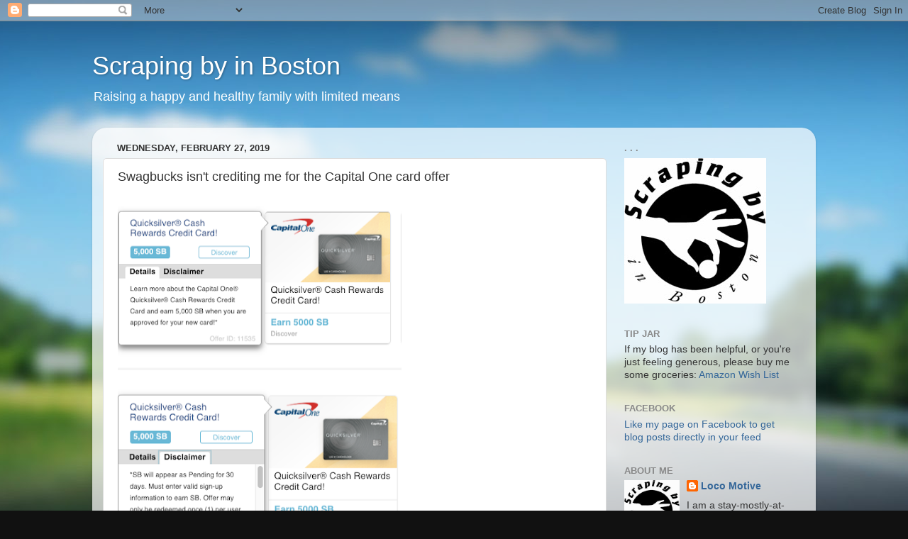

--- FILE ---
content_type: text/html; charset=UTF-8
request_url: http://www.scrapingbyinboston.com/2019/02/swagbucks-isnt-crediting-me-for-capital.html
body_size: 16856
content:
<!DOCTYPE html>
<html class='v2' dir='ltr' xmlns='http://www.w3.org/1999/xhtml' xmlns:b='http://www.google.com/2005/gml/b' xmlns:data='http://www.google.com/2005/gml/data' xmlns:expr='http://www.google.com/2005/gml/expr'>
<head>
<link href='https://www.blogger.com/static/v1/widgets/335934321-css_bundle_v2.css' rel='stylesheet' type='text/css'/>
<meta content='6789b5ef5b0ee65eaebb481caa0f3242' name='p:domain_verify'/>
<meta content='e31ffba36801958aa0582004a428c4c6' name='p:domain_verify'/>
<meta content='width=1100' name='viewport'/>
<meta content='text/html; charset=UTF-8' http-equiv='Content-Type'/>
<meta content='blogger' name='generator'/>
<link href='http://www.scrapingbyinboston.com/favicon.ico' rel='icon' type='image/x-icon'/>
<link href='http://www.scrapingbyinboston.com/2019/02/swagbucks-isnt-crediting-me-for-capital.html' rel='canonical'/>
<link rel="alternate" type="application/atom+xml" title="Scraping by in Boston - Atom" href="http://www.scrapingbyinboston.com/feeds/posts/default" />
<link rel="alternate" type="application/rss+xml" title="Scraping by in Boston - RSS" href="http://www.scrapingbyinboston.com/feeds/posts/default?alt=rss" />
<link rel="service.post" type="application/atom+xml" title="Scraping by in Boston - Atom" href="https://www.blogger.com/feeds/5371363892713745118/posts/default" />

<link rel="alternate" type="application/atom+xml" title="Scraping by in Boston - Atom" href="http://www.scrapingbyinboston.com/feeds/3768700302741028515/comments/default" />
<!--Can't find substitution for tag [blog.ieCssRetrofitLinks]-->
<link href='https://blogger.googleusercontent.com/img/b/R29vZ2xl/AVvXsEhJLG95H1buUUIb4EGvXhG0qLgw7ul9Qt0VyVtKkUCumh5JX6sHobjqFIM0X9EoN070eZgaAtojH-5rX0lWyNJpST6DALtIHOz6I_IjQxhma8-Duzp1zW2wrtry4OGIuk2S6z85Hh4Dc_Nk/s400/Screen+Shot+2019-01-26+at+12.00.13+PM.png' rel='image_src'/>
<meta content='http://www.scrapingbyinboston.com/2019/02/swagbucks-isnt-crediting-me-for-capital.html' property='og:url'/>
<meta content='Swagbucks isn&#39;t crediting me for the Capital One card offer' property='og:title'/>
<meta content='             Here is the original offer. &quot;Earn 5000 SB when you are approved for your new card!&quot; And the disclaimer, stating it will appear ...' property='og:description'/>
<meta content='https://blogger.googleusercontent.com/img/b/R29vZ2xl/AVvXsEhJLG95H1buUUIb4EGvXhG0qLgw7ul9Qt0VyVtKkUCumh5JX6sHobjqFIM0X9EoN070eZgaAtojH-5rX0lWyNJpST6DALtIHOz6I_IjQxhma8-Duzp1zW2wrtry4OGIuk2S6z85Hh4Dc_Nk/w1200-h630-p-k-no-nu/Screen+Shot+2019-01-26+at+12.00.13+PM.png' property='og:image'/>
<title>Scraping by in Boston: Swagbucks isn't crediting me for the Capital One card offer</title>
<style id='page-skin-1' type='text/css'><!--
/*-----------------------------------------------
Blogger Template Style
Name:     Picture Window
Designer: Blogger
URL:      www.blogger.com
----------------------------------------------- */
/* Variable definitions
====================
<Variable name="keycolor" description="Main Color" type="color" default="#1a222a"/>
<Variable name="body.background" description="Body Background" type="background"
color="#111111" default="#111111 url(//themes.googleusercontent.com/image?id=1OACCYOE0-eoTRTfsBuX1NMN9nz599ufI1Jh0CggPFA_sK80AGkIr8pLtYRpNUKPmwtEa) repeat-x fixed top center"/>
<Group description="Page Text" selector="body">
<Variable name="body.font" description="Font" type="font"
default="normal normal 15px Arial, Tahoma, Helvetica, FreeSans, sans-serif"/>
<Variable name="body.text.color" description="Text Color" type="color" default="#333333"/>
</Group>
<Group description="Backgrounds" selector=".body-fauxcolumns-outer">
<Variable name="body.background.color" description="Outer Background" type="color" default="#296695"/>
<Variable name="header.background.color" description="Header Background" type="color" default="transparent"/>
<Variable name="post.background.color" description="Post Background" type="color" default="#ffffff"/>
</Group>
<Group description="Links" selector=".main-outer">
<Variable name="link.color" description="Link Color" type="color" default="#336699"/>
<Variable name="link.visited.color" description="Visited Color" type="color" default="#6699cc"/>
<Variable name="link.hover.color" description="Hover Color" type="color" default="#33aaff"/>
</Group>
<Group description="Blog Title" selector=".header h1">
<Variable name="header.font" description="Title Font" type="font"
default="normal normal 36px Arial, Tahoma, Helvetica, FreeSans, sans-serif"/>
<Variable name="header.text.color" description="Text Color" type="color" default="#ffffff" />
</Group>
<Group description="Tabs Text" selector=".tabs-inner .widget li a">
<Variable name="tabs.font" description="Font" type="font"
default="normal normal 15px Arial, Tahoma, Helvetica, FreeSans, sans-serif"/>
<Variable name="tabs.text.color" description="Text Color" type="color" default="#ffffff"/>
<Variable name="tabs.selected.text.color" description="Selected Color" type="color" default="#336699"/>
</Group>
<Group description="Tabs Background" selector=".tabs-outer .PageList">
<Variable name="tabs.background.color" description="Background Color" type="color" default="transparent"/>
<Variable name="tabs.selected.background.color" description="Selected Color" type="color" default="transparent"/>
<Variable name="tabs.separator.color" description="Separator Color" type="color" default="transparent"/>
</Group>
<Group description="Post Title" selector="h3.post-title, .comments h4">
<Variable name="post.title.font" description="Title Font" type="font"
default="normal normal 18px Arial, Tahoma, Helvetica, FreeSans, sans-serif"/>
</Group>
<Group description="Date Header" selector=".date-header">
<Variable name="date.header.color" description="Text Color" type="color" default="#333333"/>
</Group>
<Group description="Post" selector=".post">
<Variable name="post.footer.text.color" description="Footer Text Color" type="color" default="#999999"/>
<Variable name="post.border.color" description="Border Color" type="color" default="#dddddd"/>
</Group>
<Group description="Gadgets" selector="h2">
<Variable name="widget.title.font" description="Title Font" type="font"
default="bold normal 13px Arial, Tahoma, Helvetica, FreeSans, sans-serif"/>
<Variable name="widget.title.text.color" description="Title Color" type="color" default="#888888"/>
</Group>
<Group description="Footer" selector=".footer-outer">
<Variable name="footer.text.color" description="Text Color" type="color" default="#cccccc"/>
<Variable name="footer.widget.title.text.color" description="Gadget Title Color" type="color" default="#aaaaaa"/>
</Group>
<Group description="Footer Links" selector=".footer-outer">
<Variable name="footer.link.color" description="Link Color" type="color" default="#99ccee"/>
<Variable name="footer.link.visited.color" description="Visited Color" type="color" default="#77aaee"/>
<Variable name="footer.link.hover.color" description="Hover Color" type="color" default="#33aaff"/>
</Group>
<Variable name="content.margin" description="Content Margin Top" type="length" default="20px" min="0" max="100px"/>
<Variable name="content.padding" description="Content Padding" type="length" default="0" min="0" max="100px"/>
<Variable name="content.background" description="Content Background" type="background"
default="transparent none repeat scroll top left"/>
<Variable name="content.border.radius" description="Content Border Radius" type="length" default="0" min="0" max="100px"/>
<Variable name="content.shadow.spread" description="Content Shadow Spread" type="length" default="0" min="0" max="100px"/>
<Variable name="header.padding" description="Header Padding" type="length" default="0" min="0" max="100px"/>
<Variable name="header.background.gradient" description="Header Gradient" type="url"
default="none"/>
<Variable name="header.border.radius" description="Header Border Radius" type="length" default="0" min="0" max="100px"/>
<Variable name="main.border.radius.top" description="Main Border Radius" type="length" default="20px" min="0" max="100px"/>
<Variable name="footer.border.radius.top" description="Footer Border Radius Top" type="length" default="0" min="0" max="100px"/>
<Variable name="footer.border.radius.bottom" description="Footer Border Radius Bottom" type="length" default="20px" min="0" max="100px"/>
<Variable name="region.shadow.spread" description="Main and Footer Shadow Spread" type="length" default="3px" min="0" max="100px"/>
<Variable name="region.shadow.offset" description="Main and Footer Shadow Offset" type="length" default="1px" min="-50px" max="50px"/>
<Variable name="tabs.background.gradient" description="Tab Background Gradient" type="url" default="none"/>
<Variable name="tab.selected.background.gradient" description="Selected Tab Background" type="url"
default="url(https://resources.blogblog.com/blogblog/data/1kt/transparent/white80.png)"/>
<Variable name="tab.background" description="Tab Background" type="background"
default="transparent url(https://resources.blogblog.com/blogblog/data/1kt/transparent/black50.png) repeat scroll top left"/>
<Variable name="tab.border.radius" description="Tab Border Radius" type="length" default="10px" min="0" max="100px"/>
<Variable name="tab.first.border.radius" description="First Tab Border Radius" type="length" default="10px" min="0" max="100px"/>
<Variable name="tabs.border.radius" description="Tabs Border Radius" type="length" default="0" min="0" max="100px"/>
<Variable name="tabs.spacing" description="Tab Spacing" type="length" default=".25em" min="0" max="10em"/>
<Variable name="tabs.margin.bottom" description="Tab Margin Bottom" type="length" default="0" min="0" max="100px"/>
<Variable name="tabs.margin.sides" description="Tab Margin Sides" type="length" default="20px" min="0" max="100px"/>
<Variable name="main.background" description="Main Background" type="background"
default="transparent url(https://resources.blogblog.com/blogblog/data/1kt/transparent/white80.png) repeat scroll top left"/>
<Variable name="main.padding.sides" description="Main Padding Sides" type="length" default="20px" min="0" max="100px"/>
<Variable name="footer.background" description="Footer Background" type="background"
default="transparent url(https://resources.blogblog.com/blogblog/data/1kt/transparent/black50.png) repeat scroll top left"/>
<Variable name="post.margin.sides" description="Post Margin Sides" type="length" default="-20px" min="-50px" max="50px"/>
<Variable name="post.border.radius" description="Post Border Radius" type="length" default="5px" min="0" max="100px"/>
<Variable name="widget.title.text.transform" description="Widget Title Text Transform" type="string" default="uppercase"/>
<Variable name="mobile.background.overlay" description="Mobile Background Overlay" type="string"
default="transparent none repeat scroll top left"/>
<Variable name="startSide" description="Side where text starts in blog language" type="automatic" default="left"/>
<Variable name="endSide" description="Side where text ends in blog language" type="automatic" default="right"/>
*/
/* Content
----------------------------------------------- */
body {
font: normal normal 15px Arial, Tahoma, Helvetica, FreeSans, sans-serif;
color: #333333;
background: #111111 url(//themes.googleusercontent.com/image?id=1OACCYOE0-eoTRTfsBuX1NMN9nz599ufI1Jh0CggPFA_sK80AGkIr8pLtYRpNUKPmwtEa) repeat-x fixed top center;
}
html body .region-inner {
min-width: 0;
max-width: 100%;
width: auto;
}
.content-outer {
font-size: 90%;
}
a:link {
text-decoration:none;
color: #336699;
}
a:visited {
text-decoration:none;
color: #6699cc;
}
a:hover {
text-decoration:underline;
color: #33aaff;
}
.content-outer {
background: transparent none repeat scroll top left;
-moz-border-radius: 0;
-webkit-border-radius: 0;
-goog-ms-border-radius: 0;
border-radius: 0;
-moz-box-shadow: 0 0 0 rgba(0, 0, 0, .15);
-webkit-box-shadow: 0 0 0 rgba(0, 0, 0, .15);
-goog-ms-box-shadow: 0 0 0 rgba(0, 0, 0, .15);
box-shadow: 0 0 0 rgba(0, 0, 0, .15);
margin: 20px auto;
}
.content-inner {
padding: 0;
}
/* Header
----------------------------------------------- */
.header-outer {
background: transparent none repeat-x scroll top left;
_background-image: none;
color: #ffffff;
-moz-border-radius: 0;
-webkit-border-radius: 0;
-goog-ms-border-radius: 0;
border-radius: 0;
}
.Header img, .Header #header-inner {
-moz-border-radius: 0;
-webkit-border-radius: 0;
-goog-ms-border-radius: 0;
border-radius: 0;
}
.header-inner .Header .titlewrapper,
.header-inner .Header .descriptionwrapper {
padding-left: 0;
padding-right: 0;
}
.Header h1 {
font: normal normal 36px Arial, Tahoma, Helvetica, FreeSans, sans-serif;
text-shadow: 1px 1px 3px rgba(0, 0, 0, 0.3);
}
.Header h1 a {
color: #ffffff;
}
.Header .description {
font-size: 130%;
}
/* Tabs
----------------------------------------------- */
.tabs-inner {
margin: .5em 20px 0;
padding: 0;
}
.tabs-inner .section {
margin: 0;
}
.tabs-inner .widget ul {
padding: 0;
background: transparent none repeat scroll bottom;
-moz-border-radius: 0;
-webkit-border-radius: 0;
-goog-ms-border-radius: 0;
border-radius: 0;
}
.tabs-inner .widget li {
border: none;
}
.tabs-inner .widget li a {
display: inline-block;
padding: .5em 1em;
margin-right: .25em;
color: #ffffff;
font: normal normal 15px Arial, Tahoma, Helvetica, FreeSans, sans-serif;
-moz-border-radius: 10px 10px 0 0;
-webkit-border-top-left-radius: 10px;
-webkit-border-top-right-radius: 10px;
-goog-ms-border-radius: 10px 10px 0 0;
border-radius: 10px 10px 0 0;
background: transparent url(https://resources.blogblog.com/blogblog/data/1kt/transparent/black50.png) repeat scroll top left;
border-right: 1px solid transparent;
}
.tabs-inner .widget li:first-child a {
padding-left: 1.25em;
-moz-border-radius-topleft: 10px;
-moz-border-radius-bottomleft: 0;
-webkit-border-top-left-radius: 10px;
-webkit-border-bottom-left-radius: 0;
-goog-ms-border-top-left-radius: 10px;
-goog-ms-border-bottom-left-radius: 0;
border-top-left-radius: 10px;
border-bottom-left-radius: 0;
}
.tabs-inner .widget li.selected a,
.tabs-inner .widget li a:hover {
position: relative;
z-index: 1;
background: transparent url(https://resources.blogblog.com/blogblog/data/1kt/transparent/white80.png) repeat scroll bottom;
color: #336699;
-moz-box-shadow: 0 0 3px rgba(0, 0, 0, .15);
-webkit-box-shadow: 0 0 3px rgba(0, 0, 0, .15);
-goog-ms-box-shadow: 0 0 3px rgba(0, 0, 0, .15);
box-shadow: 0 0 3px rgba(0, 0, 0, .15);
}
/* Headings
----------------------------------------------- */
h2 {
font: bold normal 13px Arial, Tahoma, Helvetica, FreeSans, sans-serif;
text-transform: uppercase;
color: #888888;
margin: .5em 0;
}
/* Main
----------------------------------------------- */
.main-outer {
background: transparent url(https://resources.blogblog.com/blogblog/data/1kt/transparent/white80.png) repeat scroll top left;
-moz-border-radius: 20px 20px 0 0;
-webkit-border-top-left-radius: 20px;
-webkit-border-top-right-radius: 20px;
-webkit-border-bottom-left-radius: 0;
-webkit-border-bottom-right-radius: 0;
-goog-ms-border-radius: 20px 20px 0 0;
border-radius: 20px 20px 0 0;
-moz-box-shadow: 0 1px 3px rgba(0, 0, 0, .15);
-webkit-box-shadow: 0 1px 3px rgba(0, 0, 0, .15);
-goog-ms-box-shadow: 0 1px 3px rgba(0, 0, 0, .15);
box-shadow: 0 1px 3px rgba(0, 0, 0, .15);
}
.main-inner {
padding: 15px 20px 20px;
}
.main-inner .column-center-inner {
padding: 0 0;
}
.main-inner .column-left-inner {
padding-left: 0;
}
.main-inner .column-right-inner {
padding-right: 0;
}
/* Posts
----------------------------------------------- */
h3.post-title {
margin: 0;
font: normal normal 18px Arial, Tahoma, Helvetica, FreeSans, sans-serif;
}
.comments h4 {
margin: 1em 0 0;
font: normal normal 18px Arial, Tahoma, Helvetica, FreeSans, sans-serif;
}
.date-header span {
color: #333333;
}
.post-outer {
background-color: #ffffff;
border: solid 1px #dddddd;
-moz-border-radius: 5px;
-webkit-border-radius: 5px;
border-radius: 5px;
-goog-ms-border-radius: 5px;
padding: 15px 20px;
margin: 0 -20px 20px;
}
.post-body {
line-height: 1.4;
font-size: 110%;
position: relative;
}
.post-header {
margin: 0 0 1.5em;
color: #999999;
line-height: 1.6;
}
.post-footer {
margin: .5em 0 0;
color: #999999;
line-height: 1.6;
}
#blog-pager {
font-size: 140%
}
#comments .comment-author {
padding-top: 1.5em;
border-top: dashed 1px #ccc;
border-top: dashed 1px rgba(128, 128, 128, .5);
background-position: 0 1.5em;
}
#comments .comment-author:first-child {
padding-top: 0;
border-top: none;
}
.avatar-image-container {
margin: .2em 0 0;
}
/* Comments
----------------------------------------------- */
.comments .comments-content .icon.blog-author {
background-repeat: no-repeat;
background-image: url([data-uri]);
}
.comments .comments-content .loadmore a {
border-top: 1px solid #33aaff;
border-bottom: 1px solid #33aaff;
}
.comments .continue {
border-top: 2px solid #33aaff;
}
/* Widgets
----------------------------------------------- */
.widget ul, .widget #ArchiveList ul.flat {
padding: 0;
list-style: none;
}
.widget ul li, .widget #ArchiveList ul.flat li {
border-top: dashed 1px #ccc;
border-top: dashed 1px rgba(128, 128, 128, .5);
}
.widget ul li:first-child, .widget #ArchiveList ul.flat li:first-child {
border-top: none;
}
.widget .post-body ul {
list-style: disc;
}
.widget .post-body ul li {
border: none;
}
/* Footer
----------------------------------------------- */
.footer-outer {
color:#cccccc;
background: transparent url(https://resources.blogblog.com/blogblog/data/1kt/transparent/black50.png) repeat scroll top left;
-moz-border-radius: 0 0 20px 20px;
-webkit-border-top-left-radius: 0;
-webkit-border-top-right-radius: 0;
-webkit-border-bottom-left-radius: 20px;
-webkit-border-bottom-right-radius: 20px;
-goog-ms-border-radius: 0 0 20px 20px;
border-radius: 0 0 20px 20px;
-moz-box-shadow: 0 1px 3px rgba(0, 0, 0, .15);
-webkit-box-shadow: 0 1px 3px rgba(0, 0, 0, .15);
-goog-ms-box-shadow: 0 1px 3px rgba(0, 0, 0, .15);
box-shadow: 0 1px 3px rgba(0, 0, 0, .15);
}
.footer-inner {
padding: 10px 20px 20px;
}
.footer-outer a {
color: #99ccee;
}
.footer-outer a:visited {
color: #77aaee;
}
.footer-outer a:hover {
color: #33aaff;
}
.footer-outer .widget h2 {
color: #aaaaaa;
}
/* Mobile
----------------------------------------------- */
html body.mobile {
height: auto;
}
html body.mobile {
min-height: 480px;
background-size: 100% auto;
}
.mobile .body-fauxcolumn-outer {
background: transparent none repeat scroll top left;
}
html .mobile .mobile-date-outer, html .mobile .blog-pager {
border-bottom: none;
background: transparent url(https://resources.blogblog.com/blogblog/data/1kt/transparent/white80.png) repeat scroll top left;
margin-bottom: 10px;
}
.mobile .date-outer {
background: transparent url(https://resources.blogblog.com/blogblog/data/1kt/transparent/white80.png) repeat scroll top left;
}
.mobile .header-outer, .mobile .main-outer,
.mobile .post-outer, .mobile .footer-outer {
-moz-border-radius: 0;
-webkit-border-radius: 0;
-goog-ms-border-radius: 0;
border-radius: 0;
}
.mobile .content-outer,
.mobile .main-outer,
.mobile .post-outer {
background: inherit;
border: none;
}
.mobile .content-outer {
font-size: 100%;
}
.mobile-link-button {
background-color: #336699;
}
.mobile-link-button a:link, .mobile-link-button a:visited {
color: #ffffff;
}
.mobile-index-contents {
color: #333333;
}
.mobile .tabs-inner .PageList .widget-content {
background: transparent url(https://resources.blogblog.com/blogblog/data/1kt/transparent/white80.png) repeat scroll bottom;
color: #336699;
}
.mobile .tabs-inner .PageList .widget-content .pagelist-arrow {
border-left: 1px solid transparent;
}

--></style>
<style id='template-skin-1' type='text/css'><!--
body {
min-width: 1020px;
}
.content-outer, .content-fauxcolumn-outer, .region-inner {
min-width: 1020px;
max-width: 1020px;
_width: 1020px;
}
.main-inner .columns {
padding-left: 0;
padding-right: 280px;
}
.main-inner .fauxcolumn-center-outer {
left: 0;
right: 280px;
/* IE6 does not respect left and right together */
_width: expression(this.parentNode.offsetWidth -
parseInt("0") -
parseInt("280px") + 'px');
}
.main-inner .fauxcolumn-left-outer {
width: 0;
}
.main-inner .fauxcolumn-right-outer {
width: 280px;
}
.main-inner .column-left-outer {
width: 0;
right: 100%;
margin-left: -0;
}
.main-inner .column-right-outer {
width: 280px;
margin-right: -280px;
}
#layout {
min-width: 0;
}
#layout .content-outer {
min-width: 0;
width: 800px;
}
#layout .region-inner {
min-width: 0;
width: auto;
}
body#layout div.add_widget {
padding: 8px;
}
body#layout div.add_widget a {
margin-left: 32px;
}
--></style>
<script async='//pagead2.googlesyndication.com/pagead/js/adsbygoogle.js'></script>
<script>
  (adsbygoogle = window.adsbygoogle || []).push({
    google_ad_client: "ca-pub-5652057583488262",
    enable_page_level_ads: true
  });
</script>
<link href='https://www.blogger.com/dyn-css/authorization.css?targetBlogID=5371363892713745118&amp;zx=1a66f616-dbf9-4c31-bc42-591277655961' media='none' onload='if(media!=&#39;all&#39;)media=&#39;all&#39;' rel='stylesheet'/><noscript><link href='https://www.blogger.com/dyn-css/authorization.css?targetBlogID=5371363892713745118&amp;zx=1a66f616-dbf9-4c31-bc42-591277655961' rel='stylesheet'/></noscript>
<meta name='google-adsense-platform-account' content='ca-host-pub-1556223355139109'/>
<meta name='google-adsense-platform-domain' content='blogspot.com'/>

<!-- data-ad-client=ca-pub-5652057583488262 -->

</head>
<body class='loading'>
<div class='navbar section' id='navbar' name='Navbar'><div class='widget Navbar' data-version='1' id='Navbar1'><script type="text/javascript">
    function setAttributeOnload(object, attribute, val) {
      if(window.addEventListener) {
        window.addEventListener('load',
          function(){ object[attribute] = val; }, false);
      } else {
        window.attachEvent('onload', function(){ object[attribute] = val; });
      }
    }
  </script>
<div id="navbar-iframe-container"></div>
<script type="text/javascript" src="https://apis.google.com/js/platform.js"></script>
<script type="text/javascript">
      gapi.load("gapi.iframes:gapi.iframes.style.bubble", function() {
        if (gapi.iframes && gapi.iframes.getContext) {
          gapi.iframes.getContext().openChild({
              url: 'https://www.blogger.com/navbar/5371363892713745118?po\x3d3768700302741028515\x26origin\x3dhttp://www.scrapingbyinboston.com',
              where: document.getElementById("navbar-iframe-container"),
              id: "navbar-iframe"
          });
        }
      });
    </script><script type="text/javascript">
(function() {
var script = document.createElement('script');
script.type = 'text/javascript';
script.src = '//pagead2.googlesyndication.com/pagead/js/google_top_exp.js';
var head = document.getElementsByTagName('head')[0];
if (head) {
head.appendChild(script);
}})();
</script>
</div></div>
<div class='body-fauxcolumns'>
<div class='fauxcolumn-outer body-fauxcolumn-outer'>
<div class='cap-top'>
<div class='cap-left'></div>
<div class='cap-right'></div>
</div>
<div class='fauxborder-left'>
<div class='fauxborder-right'></div>
<div class='fauxcolumn-inner'>
</div>
</div>
<div class='cap-bottom'>
<div class='cap-left'></div>
<div class='cap-right'></div>
</div>
</div>
</div>
<div class='content'>
<div class='content-fauxcolumns'>
<div class='fauxcolumn-outer content-fauxcolumn-outer'>
<div class='cap-top'>
<div class='cap-left'></div>
<div class='cap-right'></div>
</div>
<div class='fauxborder-left'>
<div class='fauxborder-right'></div>
<div class='fauxcolumn-inner'>
</div>
</div>
<div class='cap-bottom'>
<div class='cap-left'></div>
<div class='cap-right'></div>
</div>
</div>
</div>
<div class='content-outer'>
<div class='content-cap-top cap-top'>
<div class='cap-left'></div>
<div class='cap-right'></div>
</div>
<div class='fauxborder-left content-fauxborder-left'>
<div class='fauxborder-right content-fauxborder-right'></div>
<div class='content-inner'>
<header>
<div class='header-outer'>
<div class='header-cap-top cap-top'>
<div class='cap-left'></div>
<div class='cap-right'></div>
</div>
<div class='fauxborder-left header-fauxborder-left'>
<div class='fauxborder-right header-fauxborder-right'></div>
<div class='region-inner header-inner'>
<div class='header section' id='header' name='Header'><div class='widget Header' data-version='1' id='Header1'>
<div id='header-inner'>
<div class='titlewrapper'>
<h1 class='title'>
<a href='http://www.scrapingbyinboston.com/'>
Scraping by in Boston
</a>
</h1>
</div>
<div class='descriptionwrapper'>
<p class='description'><span>Raising a happy and healthy family with limited means</span></p>
</div>
</div>
</div></div>
</div>
</div>
<div class='header-cap-bottom cap-bottom'>
<div class='cap-left'></div>
<div class='cap-right'></div>
</div>
</div>
</header>
<div class='tabs-outer'>
<div class='tabs-cap-top cap-top'>
<div class='cap-left'></div>
<div class='cap-right'></div>
</div>
<div class='fauxborder-left tabs-fauxborder-left'>
<div class='fauxborder-right tabs-fauxborder-right'></div>
<div class='region-inner tabs-inner'>
<div class='tabs no-items section' id='crosscol' name='Cross-Column'></div>
<div class='tabs no-items section' id='crosscol-overflow' name='Cross-Column 2'></div>
</div>
</div>
<div class='tabs-cap-bottom cap-bottom'>
<div class='cap-left'></div>
<div class='cap-right'></div>
</div>
</div>
<div class='main-outer'>
<div class='main-cap-top cap-top'>
<div class='cap-left'></div>
<div class='cap-right'></div>
</div>
<div class='fauxborder-left main-fauxborder-left'>
<div class='fauxborder-right main-fauxborder-right'></div>
<div class='region-inner main-inner'>
<div class='columns fauxcolumns'>
<div class='fauxcolumn-outer fauxcolumn-center-outer'>
<div class='cap-top'>
<div class='cap-left'></div>
<div class='cap-right'></div>
</div>
<div class='fauxborder-left'>
<div class='fauxborder-right'></div>
<div class='fauxcolumn-inner'>
</div>
</div>
<div class='cap-bottom'>
<div class='cap-left'></div>
<div class='cap-right'></div>
</div>
</div>
<div class='fauxcolumn-outer fauxcolumn-left-outer'>
<div class='cap-top'>
<div class='cap-left'></div>
<div class='cap-right'></div>
</div>
<div class='fauxborder-left'>
<div class='fauxborder-right'></div>
<div class='fauxcolumn-inner'>
</div>
</div>
<div class='cap-bottom'>
<div class='cap-left'></div>
<div class='cap-right'></div>
</div>
</div>
<div class='fauxcolumn-outer fauxcolumn-right-outer'>
<div class='cap-top'>
<div class='cap-left'></div>
<div class='cap-right'></div>
</div>
<div class='fauxborder-left'>
<div class='fauxborder-right'></div>
<div class='fauxcolumn-inner'>
</div>
</div>
<div class='cap-bottom'>
<div class='cap-left'></div>
<div class='cap-right'></div>
</div>
</div>
<!-- corrects IE6 width calculation -->
<div class='columns-inner'>
<div class='column-center-outer'>
<div class='column-center-inner'>
<div class='main section' id='main' name='Main'><div class='widget Blog' data-version='1' id='Blog3'>
<div class='blog-posts hfeed'>

          <div class="date-outer">
        
<h2 class='date-header'><span>Wednesday, February 27, 2019</span></h2>

          <div class="date-posts">
        
<div class='post-outer'>
<div class='post hentry uncustomized-post-template' itemprop='blogPost' itemscope='itemscope' itemtype='http://schema.org/BlogPosting'>
<meta content='https://blogger.googleusercontent.com/img/b/R29vZ2xl/AVvXsEhJLG95H1buUUIb4EGvXhG0qLgw7ul9Qt0VyVtKkUCumh5JX6sHobjqFIM0X9EoN070eZgaAtojH-5rX0lWyNJpST6DALtIHOz6I_IjQxhma8-Duzp1zW2wrtry4OGIuk2S6z85Hh4Dc_Nk/s400/Screen+Shot+2019-01-26+at+12.00.13+PM.png' itemprop='image_url'/>
<meta content='5371363892713745118' itemprop='blogId'/>
<meta content='3768700302741028515' itemprop='postId'/>
<a name='3768700302741028515'></a>
<h3 class='post-title entry-title' itemprop='name'>
Swagbucks isn't crediting me for the Capital One card offer
</h3>
<div class='post-header'>
<div class='post-header-line-1'></div>
</div>
<div class='post-body entry-content' id='post-body-3768700302741028515' itemprop='description articleBody'>
<div class="separator" style="clear: both; text-align: left;">
</div>
<div class="separator" style="clear: both; text-align: left;">
<a href="https://blogger.googleusercontent.com/img/b/R29vZ2xl/AVvXsEhJLG95H1buUUIb4EGvXhG0qLgw7ul9Qt0VyVtKkUCumh5JX6sHobjqFIM0X9EoN070eZgaAtojH-5rX0lWyNJpST6DALtIHOz6I_IjQxhma8-Duzp1zW2wrtry4OGIuk2S6z85Hh4Dc_Nk/s1600/Screen+Shot+2019-01-26+at+12.00.13+PM.png" style="clear: left; float: left; margin-bottom: 1em; margin-right: 1em;"><img border="0" data-original-height="275" data-original-width="450" height="242" src="https://blogger.googleusercontent.com/img/b/R29vZ2xl/AVvXsEhJLG95H1buUUIb4EGvXhG0qLgw7ul9Qt0VyVtKkUCumh5JX6sHobjqFIM0X9EoN070eZgaAtojH-5rX0lWyNJpST6DALtIHOz6I_IjQxhma8-Duzp1zW2wrtry4OGIuk2S6z85Hh4Dc_Nk/s400/Screen+Shot+2019-01-26+at+12.00.13+PM.png" width="400" /></a></div>
<div class="separator" style="clear: both; text-align: left;">
</div>
<div class="separator" style="clear: both; text-align: left;">
<a href="https://blogger.googleusercontent.com/img/b/R29vZ2xl/AVvXsEil7cmK5GrWRTVuUoR_jARvFzpdgRylBt_W0q3aHqXP1zQZBuCRgeLB2N736ka5DA_jh426nySS-X6S-KViRhJzWuQE_EPZeAFTn6Sav66Vb_xF8nOiwRB3d38Jkqgh88WxcUG8fVZyU6QR/s1600/Screen+Shot+2019-01-26+at+12.00.20+PM.png" style="clear: left; float: left; margin-bottom: 1em; margin-right: 1em;"><img border="0" data-original-height="290" data-original-width="438" height="263" src="https://blogger.googleusercontent.com/img/b/R29vZ2xl/AVvXsEil7cmK5GrWRTVuUoR_jARvFzpdgRylBt_W0q3aHqXP1zQZBuCRgeLB2N736ka5DA_jh426nySS-X6S-KViRhJzWuQE_EPZeAFTn6Sav66Vb_xF8nOiwRB3d38Jkqgh88WxcUG8fVZyU6QR/s400/Screen+Shot+2019-01-26+at+12.00.20+PM.png" width="400" /></a></div>
<div class="separator" style="clear: both; text-align: left;">
</div>
<div style="text-align: left;">
<br /></div>
<div style="text-align: left;">
Here is the original offer. "Earn 5000 SB when you are approved for your new card!" And the disclaimer, stating it will appear as pending and so forth, but nothing saying it must be automatic approval.</div>
<div style="text-align: left;">
<br /></div>
<div style="text-align: left;">
So, thing didn't approve, I unfortunately didn't screenshot the page saying they needed more information and I would hear from them or whatever, because I assumed I hadn't gotten approved.</div>
<div style="text-align: left;">
<br /></div>
<div style="text-align: left;">
A couple weeks later, this lovely letter showed up, stating I'd been approved. (We'll discuss at some future time Why Capital One Thinks Giving My Broke Ass a $10,000 Credit Limit Is Any Sort Of Good Idea.)</div>
<div style="text-align: left;">
<br /></div>
<div style="text-align: left;">
<br /></div>
<div style="text-align: left;">
<div class="separator" style="clear: both; text-align: center;">
<a href="https://blogger.googleusercontent.com/img/b/R29vZ2xl/AVvXsEhMtaGAfIC1WoMDajL8DBBztAltFvsVNIRCBJoYQ84Hu_SVN7pOP9Pb-66gPspZZ4SpJ7B6M33_in0vSfOxxJ8pBuxjTF0AoPsTpaJjo8xA5PCNA90a0mSmh_dDKRft2ly3S5zB7AdIuIib/s1600/Screen+Shot+2019-02-27+at+11.35.59+AM.png" style="clear: left; float: left; margin-bottom: 1em; margin-right: 1em;"><img border="0" data-original-height="774" data-original-width="1035" height="476" src="https://blogger.googleusercontent.com/img/b/R29vZ2xl/AVvXsEhMtaGAfIC1WoMDajL8DBBztAltFvsVNIRCBJoYQ84Hu_SVN7pOP9Pb-66gPspZZ4SpJ7B6M33_in0vSfOxxJ8pBuxjTF0AoPsTpaJjo8xA5PCNA90a0mSmh_dDKRft2ly3S5zB7AdIuIib/s640/Screen+Shot+2019-02-27+at+11.35.59+AM.png" width="640" /></a></div>
<div class="separator" style="clear: both; text-align: left;">
<br /></div>
<div style="text-align: left;">
<br />
<br />
<div style="text-align: left;">
<br /></div>
<br />
<br />
<br />
I opened a help ticket, with the photo of the letter. I received this response:
<br />
<div style="text-align: left;">
<br /></div>
<div class="separator" style="clear: both; text-align: left;">
<a href="https://blogger.googleusercontent.com/img/b/R29vZ2xl/AVvXsEiMjYDpSvWDPAPXxUWIogIfBF2G0AKwdHr9TF3P1O44pdrxd-j8e_z0h06XtvMCt3XEH9JRUEAV6Uh0N1NxDfnCBCKSnKNeV4Bq22fTGVo9Khe-hYTxYE4J5jTiX-53MGy5UjjGz3f-YaA7/s1600/Screen+Shot+2019-02-27+at+11.49.00+AM.png" imageanchor="1" style="clear: left; float: left; margin-bottom: 1em; margin-right: 1em;"><img border="0" height="440" src="https://blogger.googleusercontent.com/img/b/R29vZ2xl/AVvXsEiMjYDpSvWDPAPXxUWIogIfBF2G0AKwdHr9TF3P1O44pdrxd-j8e_z0h06XtvMCt3XEH9JRUEAV6Uh0N1NxDfnCBCKSnKNeV4Bq22fTGVo9Khe-hYTxYE4J5jTiX-53MGy5UjjGz3f-YaA7/s640/Screen+Shot+2019-02-27+at+11.49.00+AM.png" width="640" /></a>&nbsp;</div>
<div class="separator" style="clear: both; text-align: left;">
<br /></div>
<div style="text-align: left;">
<br />
<br />
<div style="text-align: left;">
<br /></div>
<br />
<br />
I sent them my reply, along with these two images:<br />
<br /></div>
<div class="separator" style="clear: both; text-align: left;">
</div>
<div class="separator" style="clear: both; text-align: left;">
<a href="https://blogger.googleusercontent.com/img/b/R29vZ2xl/AVvXsEjdTUAAeWU9ugf4McjAb0QNdBcPctoFL2qKsz8mPS0JOXcKm3WiS4wWcpFHCIzOTtwKHT0UGvA0dtL1dXgjDALS8_WrrNokYUXVBb_bM4ZChQFD0-j3X9XFVAl-rPpfUU3j8pbVD3K2INwB/s1600/Screen+Shot+2019-02-27+at+11.47.46+AM.png" imageanchor="1" style="clear: left; float: left; margin-bottom: 1em; margin-right: 1em;"><img border="0" height="152" src="https://blogger.googleusercontent.com/img/b/R29vZ2xl/AVvXsEjdTUAAeWU9ugf4McjAb0QNdBcPctoFL2qKsz8mPS0JOXcKm3WiS4wWcpFHCIzOTtwKHT0UGvA0dtL1dXgjDALS8_WrrNokYUXVBb_bM4ZChQFD0-j3X9XFVAl-rPpfUU3j8pbVD3K2INwB/s640/Screen+Shot+2019-02-27+at+11.47.46+AM.png" width="640" /></a></div>
<div class="separator" style="clear: both; text-align: left;">
</div>
<div class="separator" style="clear: both; text-align: left;">
</div>
<div class="separator" style="clear: both; text-align: left;">
</div>
<a href="https://blogger.googleusercontent.com/img/b/R29vZ2xl/AVvXsEiv484uvgxEO1VD-YiV5DTEIIKQ2Q8KYqU02vDyHGQ7iE74AWnwpZBuYe-5XrscsH1z1Dh4ZOhXKvnd0LKOtSB8mz9SWLbpPF8p6C5L3wVOj5cYRpSg39Gvu6tN2j_kiYuVuLTvdK-NqsVG/s1600/Screen+Shot+2019-02-27+at+11.37.08+AM.png" style="clear: left; float: left; margin-bottom: 1em; margin-right: 1em;"><img border="0" data-original-height="765" data-original-width="1030" height="473" src="https://blogger.googleusercontent.com/img/b/R29vZ2xl/AVvXsEiv484uvgxEO1VD-YiV5DTEIIKQ2Q8KYqU02vDyHGQ7iE74AWnwpZBuYe-5XrscsH1z1Dh4ZOhXKvnd0LKOtSB8mz9SWLbpPF8p6C5L3wVOj5cYRpSg39Gvu6tN2j_kiYuVuLTvdK-NqsVG/s640/Screen+Shot+2019-02-27+at+11.37.08+AM.png" width="640" /></a><br />
<br />
<br />
<br />
<br />
<a href="https://blogger.googleusercontent.com/img/b/R29vZ2xl/AVvXsEiiKCyI-tmOnfYNEtb6pq7ngAR7ud7zdnDMQ_kV0fY-cX4W4YCdYh7M7ANpk7qHzClweNdoujZdJPZbC0AEU4QaAPoLrCVyYSt7dwsfnzJSvkZbi5TA2jy_Jv9l8Jndb2u20djkGhmP-fML/s1600/Screen+Shot+2019-02-27+at+11.32.54+AM.png" style="clear: left; float: left; margin-bottom: 1em; margin-right: 1em;"><img border="0" height="424" src="https://blogger.googleusercontent.com/img/b/R29vZ2xl/AVvXsEiiKCyI-tmOnfYNEtb6pq7ngAR7ud7zdnDMQ_kV0fY-cX4W4YCdYh7M7ANpk7qHzClweNdoujZdJPZbC0AEU4QaAPoLrCVyYSt7dwsfnzJSvkZbi5TA2jy_Jv9l8Jndb2u20djkGhmP-fML/s640/Screen+Shot+2019-02-27+at+11.32.54+AM.png" width="640" /></a><br />
<div class="separator" style="clear: both; text-align: left;">
</div>
<div class="separator" style="clear: both; text-align: left;">
</div>
<div class="separator" style="clear: both; text-align: left;">
</div>
<div class="separator" style="clear: both; text-align: left;">
</div>
<div class="separator" style="clear: both; text-align: left;">
</div>
<div class="separator" style="clear: both; text-align: left;">
</div>
<div class="separator" style="clear: both; text-align: left;">
</div>
<br />
Apparently the e-mail address documentation is sufficient (despite that screen not showing anything connecting it to the credit card in question), but they still need a date of approval. Which Capital One hasn't ever sent me. Also, this person keeps calling photos "screenshots" and asking for screenshots of paper mail. While I certainly have sympathy for people with shitty jobs, I don't think I'm dealing with someone who has a lot of critical thinking skills. <br />
<br />
<div class="separator" style="clear: both; text-align: left;">
</div>
<div class="separator" style="clear: both; text-align: left;">
</div>
<div class="separator" style="clear: both; text-align: left;">
</div>
<div class="separator" style="clear: both; text-align: left;">
</div>
<div class="separator" style="clear: both; text-align: left;">
<a href="https://blogger.googleusercontent.com/img/b/R29vZ2xl/AVvXsEjbmBC7tP0080NrHD5L7IvixYVQ3rv-ntbh3D196OI3LXEeqAR8hZFkz4dYslIW3y62aWXktqPkwpaj-w-Olq9FxTyEKmyaXVXKjqXPEVXJi7F86a5sdbgfFlbK8zkU3cTasbYaaea75QTT/s1600/Screen+Shot+2019-02-27+at+11.47.51+AM.png" imageanchor="1"><img border="0" height="456" src="https://blogger.googleusercontent.com/img/b/R29vZ2xl/AVvXsEjbmBC7tP0080NrHD5L7IvixYVQ3rv-ntbh3D196OI3LXEeqAR8hZFkz4dYslIW3y62aWXktqPkwpaj-w-Olq9FxTyEKmyaXVXKjqXPEVXJi7F86a5sdbgfFlbK8zkU3cTasbYaaea75QTT/s640/Screen+Shot+2019-02-27+at+11.47.51+AM.png" width="640" /></a></div>
<div class="separator" style="clear: both; text-align: left;">
</div>
<div style="text-align: left;">
<br /></div>
<div class="separator" style="clear: both; text-align: left;">
My reply:</div>
<div class="separator" style="clear: both; text-align: left;">
<br /></div>
<div class="separator" style="clear: both; text-align: left;">
</div>
<div class="separator" style="clear: both; text-align: left;">
<a href="https://blogger.googleusercontent.com/img/b/R29vZ2xl/AVvXsEhrsQ35vqAyTpWpxwPaQiUkHU7CHb7x0otWIZGeq1qVnNx5HTBDA9c8_EEdb2ZDQRp8DaedY1HSEQ1DbwMeXnQloiC9VOO4mE9D_OGLwaRsEX0DdglavqTAcArzGQw4gCmPI7Z90syEVwYl/s1600/Screen+Shot+2019-02-27+at+11.47.59+AM.png" imageanchor="1"><img border="0" height="124" src="https://blogger.googleusercontent.com/img/b/R29vZ2xl/AVvXsEhrsQ35vqAyTpWpxwPaQiUkHU7CHb7x0otWIZGeq1qVnNx5HTBDA9c8_EEdb2ZDQRp8DaedY1HSEQ1DbwMeXnQloiC9VOO4mE9D_OGLwaRsEX0DdglavqTAcArzGQw4gCmPI7Z90syEVwYl/s640/Screen+Shot+2019-02-27+at+11.47.59+AM.png" width="640" /></a></div>
<div class="separator" style="clear: both; text-align: left;">
</div>
<div class="separator" style="clear: both; text-align: left;">
</div>
<div class="separator" style="clear: both; text-align: left;">
<br /></div>
<div class="separator" style="clear: both; text-align: left;">
Their reply, this time saying they won't approve it:</div>
<div class="separator" style="clear: both; text-align: left;">
<br /></div>
<div class="separator" style="clear: both; text-align: left;">
<a href="https://blogger.googleusercontent.com/img/b/R29vZ2xl/AVvXsEh73UfvsRuZ7P7NxF6XvOcUjni36zen9YfLQuu5FwAdzIPrWL_jV-8sCGhLm0gn1ZvfEwjtbYttABbwB_uABYb38hAsdbQNr8OGl0_XQv25fV1Qrww1-CH99Q81sHKwD0vbLw7rDFiCNGOx/s1600/Screen+Shot+2019-02-27+at+11.48.03+AM.png" imageanchor="1" style="clear: left; float: left; margin-bottom: 1em; margin-right: 1em;"><img border="0" height="472" src="https://blogger.googleusercontent.com/img/b/R29vZ2xl/AVvXsEh73UfvsRuZ7P7NxF6XvOcUjni36zen9YfLQuu5FwAdzIPrWL_jV-8sCGhLm0gn1ZvfEwjtbYttABbwB_uABYb38hAsdbQNr8OGl0_XQv25fV1Qrww1-CH99Q81sHKwD0vbLw7rDFiCNGOx/s640/Screen+Shot+2019-02-27+at+11.48.03+AM.png" width="640" /></a>&nbsp;</div>
<div class="separator" style="clear: both; text-align: left;">
And me invoking contract language (which I'm actually not at all sure is applicable, but it can't hurt to try, right?):</div>
<div class="separator" style="clear: both; text-align: left;">
<br /></div>
<div class="separator" style="clear: both; text-align: left;">
<a href="https://blogger.googleusercontent.com/img/b/R29vZ2xl/AVvXsEhze7m_U8dXd5-hBOdxQ-CFtzDz9BOlCv6ovSPCyD_2vt1KYQPC5YgEgc0LjiQF3PVusZmwRZ5-WKoDrleqycUdMIErwNhZmVRg2a6ox0f3dThyAwvtfE_hK-xp5YEqh-xmG0sdv9ywpFKm/s1600/Screen+Shot+2019-02-27+at+11.48.09+AM.png" imageanchor="1"><img border="0" height="169" src="https://blogger.googleusercontent.com/img/b/R29vZ2xl/AVvXsEhze7m_U8dXd5-hBOdxQ-CFtzDz9BOlCv6ovSPCyD_2vt1KYQPC5YgEgc0LjiQF3PVusZmwRZ5-WKoDrleqycUdMIErwNhZmVRg2a6ox0f3dThyAwvtfE_hK-xp5YEqh-xmG0sdv9ywpFKm/s640/Screen+Shot+2019-02-27+at+11.48.09+AM.png" width="640" /> </a></div>
<div style="text-align: left;">
<br /></div>
<div class="separator" style="clear: both; text-align: left;">
</div>
<div class="separator" style="clear: both; text-align: left;">
</div>
<div class="separator" style="clear: both; text-align: left;">
</div>
<div style="text-align: left;">
<br />
And here's a chat with Capital One, verifying the date the card was approved, since Swagbucks claimed that was the holdup. <br />
<br />
<div class="separator" style="clear: both; text-align: left;">
<a href="https://blogger.googleusercontent.com/img/b/R29vZ2xl/AVvXsEio2EH7T_-Aeq05P4hRSutm9LDN5Wdo5CItV4UKs2ZnA6UFPv7os0nu2H2V4FTZB7LvntWW3ewAKD8yL3g63Qomc3T6cvd-cU0eWD-qNtFGeELgA9PaDhtk6vPzBmBPYclCzDyoBtpTHc-H/s1600/Screen+Shot+2019-03-01+at+2.37.30+PM.png" imageanchor="1" style="clear: left; float: left; margin-bottom: 1em; margin-right: 1em;"><img border="0" data-original-height="763" data-original-width="1154" height="422" src="https://blogger.googleusercontent.com/img/b/R29vZ2xl/AVvXsEio2EH7T_-Aeq05P4hRSutm9LDN5Wdo5CItV4UKs2ZnA6UFPv7os0nu2H2V4FTZB7LvntWW3ewAKD8yL3g63Qomc3T6cvd-cU0eWD-qNtFGeELgA9PaDhtk6vPzBmBPYclCzDyoBtpTHc-H/s640/Screen+Shot+2019-03-01+at+2.37.30+PM.png" width="640" /></a></div>
<br />
<div class="separator" style="clear: both; text-align: left;">
The Capital One person didn't have any way to verify I came there via Swagbucks and wasn't sure how to contact the advertising or referral program or whatever that would be, though she was very nice and helpful and tried to look up as many things as she could think of. Thanks Sandra at Capital One, you're awesome.</div>
<br />
EDIT MARCH 1: I e-mailed a hotline Capital One has for complaining about unethical third party behavior. Maybe that will work? </div>
<div class="separator" style="clear: both; text-align: left;">
<br /></div>
<div style="text-align: left;">
</div>
</div>
</div>
<div style='clear: both;'></div>
</div>
<div class='post-footer'>
<div class='post-footer-line post-footer-line-1'>
<span class='post-author vcard'>
Posted by
<span class='fn' itemprop='author' itemscope='itemscope' itemtype='http://schema.org/Person'>
<meta content='https://www.blogger.com/profile/15575219499286473223' itemprop='url'/>
<a class='g-profile' href='https://www.blogger.com/profile/15575219499286473223' rel='author' title='author profile'>
<span itemprop='name'>Loco Motive</span>
</a>
</span>
</span>
<span class='post-timestamp'>
at
<meta content='http://www.scrapingbyinboston.com/2019/02/swagbucks-isnt-crediting-me-for-capital.html' itemprop='url'/>
<a class='timestamp-link' href='http://www.scrapingbyinboston.com/2019/02/swagbucks-isnt-crediting-me-for-capital.html' rel='bookmark' title='permanent link'><abbr class='published' itemprop='datePublished' title='2019-02-27T12:39:00-05:00'>12:39&#8239;PM</abbr></a>
</span>
<span class='post-comment-link'>
</span>
<span class='post-icons'>
<span class='item-control blog-admin pid-1605353120'>
<a href='https://www.blogger.com/post-edit.g?blogID=5371363892713745118&postID=3768700302741028515&from=pencil' title='Edit Post'>
<img alt='' class='icon-action' height='18' src='https://resources.blogblog.com/img/icon18_edit_allbkg.gif' width='18'/>
</a>
</span>
</span>
<div class='post-share-buttons goog-inline-block'>
</div>
</div>
<div class='post-footer-line post-footer-line-2'>
<span class='post-labels'>
Labels:
<a href='http://www.scrapingbyinboston.com/search/label/Swagbucks' rel='tag'>Swagbucks</a>
</span>
</div>
<div class='post-footer-line post-footer-line-3'>
<span class='post-location'>
</span>
</div>
</div>
</div>
<div class='comments' id='comments'>
<a name='comments'></a>
<h4>No comments:</h4>
<div id='Blog3_comments-block-wrapper'>
<dl class='avatar-comment-indent' id='comments-block'>
</dl>
</div>
<p class='comment-footer'>
<div class='comment-form'>
<a name='comment-form'></a>
<h4 id='comment-post-message'>Post a Comment</h4>
<p>
</p>
<a href='https://www.blogger.com/comment/frame/5371363892713745118?po=3768700302741028515&hl=en&saa=85391&origin=http://www.scrapingbyinboston.com' id='comment-editor-src'></a>
<iframe allowtransparency='true' class='blogger-iframe-colorize blogger-comment-from-post' frameborder='0' height='410px' id='comment-editor' name='comment-editor' src='' width='100%'></iframe>
<script src='https://www.blogger.com/static/v1/jsbin/2830521187-comment_from_post_iframe.js' type='text/javascript'></script>
<script type='text/javascript'>
      BLOG_CMT_createIframe('https://www.blogger.com/rpc_relay.html');
    </script>
</div>
</p>
</div>
</div>

        </div></div>
      
</div>
<div class='blog-pager' id='blog-pager'>
<span id='blog-pager-newer-link'>
<a class='blog-pager-newer-link' href='http://www.scrapingbyinboston.com/2019/03/swagbucks-monthly-bonus-is-pretty-sweet.html' id='Blog3_blog-pager-newer-link' title='Newer Post'>Newer Post</a>
</span>
<span id='blog-pager-older-link'>
<a class='blog-pager-older-link' href='http://www.scrapingbyinboston.com/2019/02/visa-gift-cards-are-better-deal-than.html' id='Blog3_blog-pager-older-link' title='Older Post'>Older Post</a>
</span>
<a class='home-link' href='http://www.scrapingbyinboston.com/'>Home</a>
</div>
<div class='clear'></div>
<div class='post-feeds'>
<div class='feed-links'>
Subscribe to:
<a class='feed-link' href='http://www.scrapingbyinboston.com/feeds/3768700302741028515/comments/default' target='_blank' type='application/atom+xml'>Post Comments (Atom)</a>
</div>
</div>
</div></div>
</div>
</div>
<div class='column-left-outer'>
<div class='column-left-inner'>
<aside>
</aside>
</div>
</div>
<div class='column-right-outer'>
<div class='column-right-inner'>
<aside>
<div class='sidebar section' id='sidebar-right-1'><div class='widget Image' data-version='1' id='Image1'>
<h2>. . .</h2>
<div class='widget-content'>
<img alt='. . .' height='205' id='Image1_img' src='https://blogger.googleusercontent.com/img/b/R29vZ2xl/AVvXsEgAOYjnwmnUz3EsXxGwErsscHMKjrkKTY-qUEIjQ1CoeN8rthzZhrSUOcTlBPitAdiVSRRCNhdUjAT6qxdsBJQtqkIcxocxUgnm7pGXbZJ0sbD2FkJ0LztXn6Bx_oTdeUC9CNNn9QIHJryP/s1600/scrapingbylogo.jpg' width='200'/>
<br/>
</div>
<div class='clear'></div>
</div><div class='widget HTML' data-version='1' id='HTML2'>
<h2 class='title'>Tip Jar</h2>
<div class='widget-content'>
If my blog has been helpful, or you're just feeling generous, please buy me some groceries:

<a href="https://www.amazon.com/hz/wishlist/ls/11YFKJGPRZVLA">Amazon Wish List</a>
</div>
<div class='clear'></div>
</div><div class='widget Text' data-version='1' id='Text1'>
<h2 class='title'>Facebook</h2>
<div class='widget-content'>
<a href="http://www.facebook.com/scrapingbyinboston">Like my page on Facebook to get blog posts directly in your feed</a>
</div>
<div class='clear'></div>
</div><div class='widget Profile' data-version='1' id='Profile1'>
<h2>About Me</h2>
<div class='widget-content'>
<a href='https://www.blogger.com/profile/15575219499286473223'><img alt='My photo' class='profile-img' height='80' src='//blogger.googleusercontent.com/img/b/R29vZ2xl/AVvXsEhRXuDHh0HhvAZ4GmAcXOtoUrEtIh65g8rp6Mr6cuWQZ2ZKV9T6N_CneltUaCAL_Z1buCJeMlTadXEWb3bKXNTRWB-xaTkPCYOw3Uw3vySmWwSVz-NOdrtA9RdrZLua-ZI/s220/scrapingbylogo.jpg' width='78'/></a>
<dl class='profile-datablock'>
<dt class='profile-data'>
<a class='profile-name-link g-profile' href='https://www.blogger.com/profile/15575219499286473223' rel='author' style='background-image: url(//www.blogger.com/img/logo-16.png);'>
Loco Motive
</a>
</dt>
<dd class='profile-textblock'>I am a stay-mostly-at-home parent due to turns of events including a child with disabilities, relatives to care for, family members suddenly joining my household, and other unexpected situations that I can't imagine my life without. Many of the sites I've come across about making ends meet in Boston focus more on students and recent graduates; I wanted to create one to chronicle resources, struggles, and triumphs relevant to an established inner-city family with children. Unlike other "steals and deals" sites that help the site owner more than they help people looking for opportunities, anything I post here is something I or someone I know has personally used and been satisfied with. Some of the things I post here are purely for the purpose of sharing and others do make me a bit of money, but I never knowingly misrepresent anything.</dd>
</dl>
<a class='profile-link' href='https://www.blogger.com/profile/15575219499286473223' rel='author'>View my complete profile</a>
<div class='clear'></div>
</div>
</div><div class='widget Label' data-version='1' id='Label1'>
<h2>Labels</h2>
<div class='widget-content list-label-widget-content'>
<ul>
<li>
<a dir='ltr' href='http://www.scrapingbyinboston.com/search/label/Online%20freebies%20and%20deals'>Online freebies and deals</a>
</li>
<li>
<a dir='ltr' href='http://www.scrapingbyinboston.com/search/label/Steals%20and%20deals%20in%20Boston'>Steals and deals in Boston</a>
</li>
<li>
<a dir='ltr' href='http://www.scrapingbyinboston.com/search/label/Feeding%20the%20fambam'>Feeding the fambam</a>
</li>
<li>
<a dir='ltr' href='http://www.scrapingbyinboston.com/search/label/Online%20income%20opportunities'>Online income opportunities</a>
</li>
<li>
<a dir='ltr' href='http://www.scrapingbyinboston.com/search/label/Boston%20resources'>Boston resources</a>
</li>
<li>
<a dir='ltr' href='http://www.scrapingbyinboston.com/search/label/Swagbucks'>Swagbucks</a>
</li>
<li>
<a dir='ltr' href='http://www.scrapingbyinboston.com/search/label/Thoughts'>Thoughts</a>
</li>
<li>
<a dir='ltr' href='http://www.scrapingbyinboston.com/search/label/Businesses%20offering%20low-income%20discounts'>Businesses offering low-income discounts</a>
</li>
<li>
<a dir='ltr' href='http://www.scrapingbyinboston.com/search/label/Cultural%20and%20enrichment%20activities%20in%20Boston'>Cultural and enrichment activities in Boston</a>
</li>
<li>
<a dir='ltr' href='http://www.scrapingbyinboston.com/search/label/Couponing'>Couponing</a>
</li>
<li>
<a dir='ltr' href='http://www.scrapingbyinboston.com/search/label/Class%20action%20suits'>Class action suits</a>
</li>
<li>
<a dir='ltr' href='http://www.scrapingbyinboston.com/search/label/WTHDIDWTV'>WTHDIDWTV</a>
</li>
<li>
<a dir='ltr' href='http://www.scrapingbyinboston.com/search/label/Benefits'>Benefits</a>
</li>
<li>
<a dir='ltr' href='http://www.scrapingbyinboston.com/search/label/Cheapest%20place%20to%20find...%3F'>Cheapest place to find...?</a>
</li>
<li>
<a dir='ltr' href='http://www.scrapingbyinboston.com/search/label/State%20of%20the%20Scraper'>State of the Scraper</a>
</li>
<li>
<a dir='ltr' href='http://www.scrapingbyinboston.com/search/label/eBay'>eBay</a>
</li>
<li>
<a dir='ltr' href='http://www.scrapingbyinboston.com/search/label/Feeding%20the%20furry%20varmints'>Feeding the furry varmints</a>
</li>
<li>
<a dir='ltr' href='http://www.scrapingbyinboston.com/search/label/Fair%20Foods'>Fair Foods</a>
</li>
<li>
<a dir='ltr' href='http://www.scrapingbyinboston.com/search/label/These%20children%20need%20to%20stop%20growing'>These children need to stop growing</a>
</li>
<li>
<a dir='ltr' href='http://www.scrapingbyinboston.com/search/label/DTA%20is%20a%20trainwreck'>DTA is a trainwreck</a>
</li>
<li>
<a dir='ltr' href='http://www.scrapingbyinboston.com/search/label/IRL%20income%20opportunities'>IRL income opportunities</a>
</li>
<li>
<a dir='ltr' href='http://www.scrapingbyinboston.com/search/label/Utilities'>Utilities</a>
</li>
<li>
<a dir='ltr' href='http://www.scrapingbyinboston.com/search/label/Funny'>Funny</a>
</li>
<li>
<a dir='ltr' href='http://www.scrapingbyinboston.com/search/label/Lovely%20adult%20beverages'>Lovely adult beverages</a>
</li>
<li>
<a dir='ltr' href='http://www.scrapingbyinboston.com/search/label/The%20cat%20is%20an%20asshole'>The cat is an asshole</a>
</li>
<li>
<a dir='ltr' href='http://www.scrapingbyinboston.com/search/label/Amazon'>Amazon</a>
</li>
<li>
<a dir='ltr' href='http://www.scrapingbyinboston.com/search/label/Cooking%20with%20WIC'>Cooking with WIC</a>
</li>
<li>
<a dir='ltr' href='http://www.scrapingbyinboston.com/search/label/Masshealth%20is%20a%20trainwreck'>Masshealth is a trainwreck</a>
</li>
<li>
<a dir='ltr' href='http://www.scrapingbyinboston.com/search/label/No%20really%20WTHDIDWTV%3F%21'>No really WTHDIDWTV?!</a>
</li>
<li>
<a dir='ltr' href='http://www.scrapingbyinboston.com/search/label/Bing%20Rewards'>Bing Rewards</a>
</li>
<li>
<a dir='ltr' href='http://www.scrapingbyinboston.com/search/label/PerkTV'>PerkTV</a>
</li>
<li>
<a dir='ltr' href='http://www.scrapingbyinboston.com/search/label/Bitcoin'>Bitcoin</a>
</li>
<li>
<a dir='ltr' href='http://www.scrapingbyinboston.com/search/label/Credit'>Credit</a>
</li>
<li>
<a dir='ltr' href='http://www.scrapingbyinboston.com/search/label/Home%20furnishings'>Home furnishings</a>
</li>
<li>
<a dir='ltr' href='http://www.scrapingbyinboston.com/search/label/Transportation'>Transportation</a>
</li>
<li>
<a dir='ltr' href='http://www.scrapingbyinboston.com/search/label/dayum'>dayum</a>
</li>
<li>
<a dir='ltr' href='http://www.scrapingbyinboston.com/search/label/Earnhoney'>Earnhoney</a>
</li>
<li>
<a dir='ltr' href='http://www.scrapingbyinboston.com/search/label/InstaGC'>InstaGC</a>
</li>
<li>
<a dir='ltr' href='http://www.scrapingbyinboston.com/search/label/MA%20DOR%20is%20a%20trainwreck'>MA DOR is a trainwreck</a>
</li>
<li>
<a dir='ltr' href='http://www.scrapingbyinboston.com/search/label/Scroll%20past%20the%20hideous%20shit%20to%20find%20the%20good%20stuff'>Scroll past the hideous shit to find the good stuff</a>
</li>
<li>
<a dir='ltr' href='http://www.scrapingbyinboston.com/search/label/Unnecessarily%20gendered'>Unnecessarily gendered</a>
</li>
</ul>
<div class='clear'></div>
</div>
</div><div class='widget BlogArchive' data-version='1' id='BlogArchive1'>
<h2>Blog Archive</h2>
<div class='widget-content'>
<div id='ArchiveList'>
<div id='BlogArchive1_ArchiveList'>
<ul class='hierarchy'>
<li class='archivedate collapsed'>
<a class='toggle' href='javascript:void(0)'>
<span class='zippy'>

        &#9658;&#160;
      
</span>
</a>
<a class='post-count-link' href='http://www.scrapingbyinboston.com/2025/'>
2025
</a>
<span class='post-count' dir='ltr'>(2)</span>
<ul class='hierarchy'>
<li class='archivedate collapsed'>
<a class='toggle' href='javascript:void(0)'>
<span class='zippy'>

        &#9658;&#160;
      
</span>
</a>
<a class='post-count-link' href='http://www.scrapingbyinboston.com/2025/04/'>
April
</a>
<span class='post-count' dir='ltr'>(1)</span>
</li>
</ul>
<ul class='hierarchy'>
<li class='archivedate collapsed'>
<a class='toggle' href='javascript:void(0)'>
<span class='zippy'>

        &#9658;&#160;
      
</span>
</a>
<a class='post-count-link' href='http://www.scrapingbyinboston.com/2025/02/'>
February
</a>
<span class='post-count' dir='ltr'>(1)</span>
</li>
</ul>
</li>
</ul>
<ul class='hierarchy'>
<li class='archivedate collapsed'>
<a class='toggle' href='javascript:void(0)'>
<span class='zippy'>

        &#9658;&#160;
      
</span>
</a>
<a class='post-count-link' href='http://www.scrapingbyinboston.com/2024/'>
2024
</a>
<span class='post-count' dir='ltr'>(1)</span>
<ul class='hierarchy'>
<li class='archivedate collapsed'>
<a class='toggle' href='javascript:void(0)'>
<span class='zippy'>

        &#9658;&#160;
      
</span>
</a>
<a class='post-count-link' href='http://www.scrapingbyinboston.com/2024/04/'>
April
</a>
<span class='post-count' dir='ltr'>(1)</span>
</li>
</ul>
</li>
</ul>
<ul class='hierarchy'>
<li class='archivedate collapsed'>
<a class='toggle' href='javascript:void(0)'>
<span class='zippy'>

        &#9658;&#160;
      
</span>
</a>
<a class='post-count-link' href='http://www.scrapingbyinboston.com/2023/'>
2023
</a>
<span class='post-count' dir='ltr'>(2)</span>
<ul class='hierarchy'>
<li class='archivedate collapsed'>
<a class='toggle' href='javascript:void(0)'>
<span class='zippy'>

        &#9658;&#160;
      
</span>
</a>
<a class='post-count-link' href='http://www.scrapingbyinboston.com/2023/10/'>
October
</a>
<span class='post-count' dir='ltr'>(1)</span>
</li>
</ul>
<ul class='hierarchy'>
<li class='archivedate collapsed'>
<a class='toggle' href='javascript:void(0)'>
<span class='zippy'>

        &#9658;&#160;
      
</span>
</a>
<a class='post-count-link' href='http://www.scrapingbyinboston.com/2023/06/'>
June
</a>
<span class='post-count' dir='ltr'>(1)</span>
</li>
</ul>
</li>
</ul>
<ul class='hierarchy'>
<li class='archivedate collapsed'>
<a class='toggle' href='javascript:void(0)'>
<span class='zippy'>

        &#9658;&#160;
      
</span>
</a>
<a class='post-count-link' href='http://www.scrapingbyinboston.com/2022/'>
2022
</a>
<span class='post-count' dir='ltr'>(6)</span>
<ul class='hierarchy'>
<li class='archivedate collapsed'>
<a class='toggle' href='javascript:void(0)'>
<span class='zippy'>

        &#9658;&#160;
      
</span>
</a>
<a class='post-count-link' href='http://www.scrapingbyinboston.com/2022/07/'>
July
</a>
<span class='post-count' dir='ltr'>(1)</span>
</li>
</ul>
<ul class='hierarchy'>
<li class='archivedate collapsed'>
<a class='toggle' href='javascript:void(0)'>
<span class='zippy'>

        &#9658;&#160;
      
</span>
</a>
<a class='post-count-link' href='http://www.scrapingbyinboston.com/2022/05/'>
May
</a>
<span class='post-count' dir='ltr'>(2)</span>
</li>
</ul>
<ul class='hierarchy'>
<li class='archivedate collapsed'>
<a class='toggle' href='javascript:void(0)'>
<span class='zippy'>

        &#9658;&#160;
      
</span>
</a>
<a class='post-count-link' href='http://www.scrapingbyinboston.com/2022/03/'>
March
</a>
<span class='post-count' dir='ltr'>(2)</span>
</li>
</ul>
<ul class='hierarchy'>
<li class='archivedate collapsed'>
<a class='toggle' href='javascript:void(0)'>
<span class='zippy'>

        &#9658;&#160;
      
</span>
</a>
<a class='post-count-link' href='http://www.scrapingbyinboston.com/2022/02/'>
February
</a>
<span class='post-count' dir='ltr'>(1)</span>
</li>
</ul>
</li>
</ul>
<ul class='hierarchy'>
<li class='archivedate collapsed'>
<a class='toggle' href='javascript:void(0)'>
<span class='zippy'>

        &#9658;&#160;
      
</span>
</a>
<a class='post-count-link' href='http://www.scrapingbyinboston.com/2021/'>
2021
</a>
<span class='post-count' dir='ltr'>(12)</span>
<ul class='hierarchy'>
<li class='archivedate collapsed'>
<a class='toggle' href='javascript:void(0)'>
<span class='zippy'>

        &#9658;&#160;
      
</span>
</a>
<a class='post-count-link' href='http://www.scrapingbyinboston.com/2021/11/'>
November
</a>
<span class='post-count' dir='ltr'>(2)</span>
</li>
</ul>
<ul class='hierarchy'>
<li class='archivedate collapsed'>
<a class='toggle' href='javascript:void(0)'>
<span class='zippy'>

        &#9658;&#160;
      
</span>
</a>
<a class='post-count-link' href='http://www.scrapingbyinboston.com/2021/09/'>
September
</a>
<span class='post-count' dir='ltr'>(2)</span>
</li>
</ul>
<ul class='hierarchy'>
<li class='archivedate collapsed'>
<a class='toggle' href='javascript:void(0)'>
<span class='zippy'>

        &#9658;&#160;
      
</span>
</a>
<a class='post-count-link' href='http://www.scrapingbyinboston.com/2021/08/'>
August
</a>
<span class='post-count' dir='ltr'>(2)</span>
</li>
</ul>
<ul class='hierarchy'>
<li class='archivedate collapsed'>
<a class='toggle' href='javascript:void(0)'>
<span class='zippy'>

        &#9658;&#160;
      
</span>
</a>
<a class='post-count-link' href='http://www.scrapingbyinboston.com/2021/07/'>
July
</a>
<span class='post-count' dir='ltr'>(2)</span>
</li>
</ul>
<ul class='hierarchy'>
<li class='archivedate collapsed'>
<a class='toggle' href='javascript:void(0)'>
<span class='zippy'>

        &#9658;&#160;
      
</span>
</a>
<a class='post-count-link' href='http://www.scrapingbyinboston.com/2021/03/'>
March
</a>
<span class='post-count' dir='ltr'>(1)</span>
</li>
</ul>
<ul class='hierarchy'>
<li class='archivedate collapsed'>
<a class='toggle' href='javascript:void(0)'>
<span class='zippy'>

        &#9658;&#160;
      
</span>
</a>
<a class='post-count-link' href='http://www.scrapingbyinboston.com/2021/02/'>
February
</a>
<span class='post-count' dir='ltr'>(2)</span>
</li>
</ul>
<ul class='hierarchy'>
<li class='archivedate collapsed'>
<a class='toggle' href='javascript:void(0)'>
<span class='zippy'>

        &#9658;&#160;
      
</span>
</a>
<a class='post-count-link' href='http://www.scrapingbyinboston.com/2021/01/'>
January
</a>
<span class='post-count' dir='ltr'>(1)</span>
</li>
</ul>
</li>
</ul>
<ul class='hierarchy'>
<li class='archivedate collapsed'>
<a class='toggle' href='javascript:void(0)'>
<span class='zippy'>

        &#9658;&#160;
      
</span>
</a>
<a class='post-count-link' href='http://www.scrapingbyinboston.com/2020/'>
2020
</a>
<span class='post-count' dir='ltr'>(10)</span>
<ul class='hierarchy'>
<li class='archivedate collapsed'>
<a class='toggle' href='javascript:void(0)'>
<span class='zippy'>

        &#9658;&#160;
      
</span>
</a>
<a class='post-count-link' href='http://www.scrapingbyinboston.com/2020/12/'>
December
</a>
<span class='post-count' dir='ltr'>(3)</span>
</li>
</ul>
<ul class='hierarchy'>
<li class='archivedate collapsed'>
<a class='toggle' href='javascript:void(0)'>
<span class='zippy'>

        &#9658;&#160;
      
</span>
</a>
<a class='post-count-link' href='http://www.scrapingbyinboston.com/2020/11/'>
November
</a>
<span class='post-count' dir='ltr'>(2)</span>
</li>
</ul>
<ul class='hierarchy'>
<li class='archivedate collapsed'>
<a class='toggle' href='javascript:void(0)'>
<span class='zippy'>

        &#9658;&#160;
      
</span>
</a>
<a class='post-count-link' href='http://www.scrapingbyinboston.com/2020/05/'>
May
</a>
<span class='post-count' dir='ltr'>(1)</span>
</li>
</ul>
<ul class='hierarchy'>
<li class='archivedate collapsed'>
<a class='toggle' href='javascript:void(0)'>
<span class='zippy'>

        &#9658;&#160;
      
</span>
</a>
<a class='post-count-link' href='http://www.scrapingbyinboston.com/2020/02/'>
February
</a>
<span class='post-count' dir='ltr'>(3)</span>
</li>
</ul>
<ul class='hierarchy'>
<li class='archivedate collapsed'>
<a class='toggle' href='javascript:void(0)'>
<span class='zippy'>

        &#9658;&#160;
      
</span>
</a>
<a class='post-count-link' href='http://www.scrapingbyinboston.com/2020/01/'>
January
</a>
<span class='post-count' dir='ltr'>(1)</span>
</li>
</ul>
</li>
</ul>
<ul class='hierarchy'>
<li class='archivedate expanded'>
<a class='toggle' href='javascript:void(0)'>
<span class='zippy toggle-open'>

        &#9660;&#160;
      
</span>
</a>
<a class='post-count-link' href='http://www.scrapingbyinboston.com/2019/'>
2019
</a>
<span class='post-count' dir='ltr'>(33)</span>
<ul class='hierarchy'>
<li class='archivedate collapsed'>
<a class='toggle' href='javascript:void(0)'>
<span class='zippy'>

        &#9658;&#160;
      
</span>
</a>
<a class='post-count-link' href='http://www.scrapingbyinboston.com/2019/11/'>
November
</a>
<span class='post-count' dir='ltr'>(2)</span>
</li>
</ul>
<ul class='hierarchy'>
<li class='archivedate collapsed'>
<a class='toggle' href='javascript:void(0)'>
<span class='zippy'>

        &#9658;&#160;
      
</span>
</a>
<a class='post-count-link' href='http://www.scrapingbyinboston.com/2019/10/'>
October
</a>
<span class='post-count' dir='ltr'>(1)</span>
</li>
</ul>
<ul class='hierarchy'>
<li class='archivedate collapsed'>
<a class='toggle' href='javascript:void(0)'>
<span class='zippy'>

        &#9658;&#160;
      
</span>
</a>
<a class='post-count-link' href='http://www.scrapingbyinboston.com/2019/08/'>
August
</a>
<span class='post-count' dir='ltr'>(2)</span>
</li>
</ul>
<ul class='hierarchy'>
<li class='archivedate collapsed'>
<a class='toggle' href='javascript:void(0)'>
<span class='zippy'>

        &#9658;&#160;
      
</span>
</a>
<a class='post-count-link' href='http://www.scrapingbyinboston.com/2019/07/'>
July
</a>
<span class='post-count' dir='ltr'>(1)</span>
</li>
</ul>
<ul class='hierarchy'>
<li class='archivedate collapsed'>
<a class='toggle' href='javascript:void(0)'>
<span class='zippy'>

        &#9658;&#160;
      
</span>
</a>
<a class='post-count-link' href='http://www.scrapingbyinboston.com/2019/06/'>
June
</a>
<span class='post-count' dir='ltr'>(1)</span>
</li>
</ul>
<ul class='hierarchy'>
<li class='archivedate collapsed'>
<a class='toggle' href='javascript:void(0)'>
<span class='zippy'>

        &#9658;&#160;
      
</span>
</a>
<a class='post-count-link' href='http://www.scrapingbyinboston.com/2019/05/'>
May
</a>
<span class='post-count' dir='ltr'>(6)</span>
</li>
</ul>
<ul class='hierarchy'>
<li class='archivedate collapsed'>
<a class='toggle' href='javascript:void(0)'>
<span class='zippy'>

        &#9658;&#160;
      
</span>
</a>
<a class='post-count-link' href='http://www.scrapingbyinboston.com/2019/04/'>
April
</a>
<span class='post-count' dir='ltr'>(4)</span>
</li>
</ul>
<ul class='hierarchy'>
<li class='archivedate collapsed'>
<a class='toggle' href='javascript:void(0)'>
<span class='zippy'>

        &#9658;&#160;
      
</span>
</a>
<a class='post-count-link' href='http://www.scrapingbyinboston.com/2019/03/'>
March
</a>
<span class='post-count' dir='ltr'>(5)</span>
</li>
</ul>
<ul class='hierarchy'>
<li class='archivedate expanded'>
<a class='toggle' href='javascript:void(0)'>
<span class='zippy toggle-open'>

        &#9660;&#160;
      
</span>
</a>
<a class='post-count-link' href='http://www.scrapingbyinboston.com/2019/02/'>
February
</a>
<span class='post-count' dir='ltr'>(7)</span>
<ul class='posts'>
<li><a href='http://www.scrapingbyinboston.com/2019/02/swagbucks-isnt-crediting-me-for-capital.html'>Swagbucks isn&#39;t crediting me for the Capital One c...</a></li>
<li><a href='http://www.scrapingbyinboston.com/2019/02/visa-gift-cards-are-better-deal-than.html'>Visa gift cards are a better deal than Amazon on S...</a></li>
<li><a href='http://www.scrapingbyinboston.com/2019/02/thrift-store-haul-tried-out-swagbucks.html'>Thrift store haul, tried out Swagbucks local</a></li>
<li><a href='http://www.scrapingbyinboston.com/2019/02/swagbucks-fuck-yeah.html'>Swagbucks: Fuck yeah</a></li>
<li><a href='http://www.scrapingbyinboston.com/2019/02/swagbucks-has-really-been-hopping.html'>Swagbucks has really been hopping lately; I&#39;ve bee...</a></li>
<li><a href='http://www.scrapingbyinboston.com/2019/02/hello-fresh-allows-stacking-swagbucks.html'>Hello Fresh allows stacking Swagbucks discount and...</a></li>
<li><a href='http://www.scrapingbyinboston.com/2019/02/free-february-break-workshops-and-full.html'>Free February break workshops and full-day field t...</a></li>
</ul>
</li>
</ul>
<ul class='hierarchy'>
<li class='archivedate collapsed'>
<a class='toggle' href='javascript:void(0)'>
<span class='zippy'>

        &#9658;&#160;
      
</span>
</a>
<a class='post-count-link' href='http://www.scrapingbyinboston.com/2019/01/'>
January
</a>
<span class='post-count' dir='ltr'>(4)</span>
</li>
</ul>
</li>
</ul>
<ul class='hierarchy'>
<li class='archivedate collapsed'>
<a class='toggle' href='javascript:void(0)'>
<span class='zippy'>

        &#9658;&#160;
      
</span>
</a>
<a class='post-count-link' href='http://www.scrapingbyinboston.com/2018/'>
2018
</a>
<span class='post-count' dir='ltr'>(29)</span>
<ul class='hierarchy'>
<li class='archivedate collapsed'>
<a class='toggle' href='javascript:void(0)'>
<span class='zippy'>

        &#9658;&#160;
      
</span>
</a>
<a class='post-count-link' href='http://www.scrapingbyinboston.com/2018/11/'>
November
</a>
<span class='post-count' dir='ltr'>(1)</span>
</li>
</ul>
<ul class='hierarchy'>
<li class='archivedate collapsed'>
<a class='toggle' href='javascript:void(0)'>
<span class='zippy'>

        &#9658;&#160;
      
</span>
</a>
<a class='post-count-link' href='http://www.scrapingbyinboston.com/2018/10/'>
October
</a>
<span class='post-count' dir='ltr'>(3)</span>
</li>
</ul>
<ul class='hierarchy'>
<li class='archivedate collapsed'>
<a class='toggle' href='javascript:void(0)'>
<span class='zippy'>

        &#9658;&#160;
      
</span>
</a>
<a class='post-count-link' href='http://www.scrapingbyinboston.com/2018/09/'>
September
</a>
<span class='post-count' dir='ltr'>(5)</span>
</li>
</ul>
<ul class='hierarchy'>
<li class='archivedate collapsed'>
<a class='toggle' href='javascript:void(0)'>
<span class='zippy'>

        &#9658;&#160;
      
</span>
</a>
<a class='post-count-link' href='http://www.scrapingbyinboston.com/2018/08/'>
August
</a>
<span class='post-count' dir='ltr'>(1)</span>
</li>
</ul>
<ul class='hierarchy'>
<li class='archivedate collapsed'>
<a class='toggle' href='javascript:void(0)'>
<span class='zippy'>

        &#9658;&#160;
      
</span>
</a>
<a class='post-count-link' href='http://www.scrapingbyinboston.com/2018/07/'>
July
</a>
<span class='post-count' dir='ltr'>(1)</span>
</li>
</ul>
<ul class='hierarchy'>
<li class='archivedate collapsed'>
<a class='toggle' href='javascript:void(0)'>
<span class='zippy'>

        &#9658;&#160;
      
</span>
</a>
<a class='post-count-link' href='http://www.scrapingbyinboston.com/2018/06/'>
June
</a>
<span class='post-count' dir='ltr'>(3)</span>
</li>
</ul>
<ul class='hierarchy'>
<li class='archivedate collapsed'>
<a class='toggle' href='javascript:void(0)'>
<span class='zippy'>

        &#9658;&#160;
      
</span>
</a>
<a class='post-count-link' href='http://www.scrapingbyinboston.com/2018/05/'>
May
</a>
<span class='post-count' dir='ltr'>(5)</span>
</li>
</ul>
<ul class='hierarchy'>
<li class='archivedate collapsed'>
<a class='toggle' href='javascript:void(0)'>
<span class='zippy'>

        &#9658;&#160;
      
</span>
</a>
<a class='post-count-link' href='http://www.scrapingbyinboston.com/2018/04/'>
April
</a>
<span class='post-count' dir='ltr'>(6)</span>
</li>
</ul>
<ul class='hierarchy'>
<li class='archivedate collapsed'>
<a class='toggle' href='javascript:void(0)'>
<span class='zippy'>

        &#9658;&#160;
      
</span>
</a>
<a class='post-count-link' href='http://www.scrapingbyinboston.com/2018/03/'>
March
</a>
<span class='post-count' dir='ltr'>(3)</span>
</li>
</ul>
<ul class='hierarchy'>
<li class='archivedate collapsed'>
<a class='toggle' href='javascript:void(0)'>
<span class='zippy'>

        &#9658;&#160;
      
</span>
</a>
<a class='post-count-link' href='http://www.scrapingbyinboston.com/2018/01/'>
January
</a>
<span class='post-count' dir='ltr'>(1)</span>
</li>
</ul>
</li>
</ul>
<ul class='hierarchy'>
<li class='archivedate collapsed'>
<a class='toggle' href='javascript:void(0)'>
<span class='zippy'>

        &#9658;&#160;
      
</span>
</a>
<a class='post-count-link' href='http://www.scrapingbyinboston.com/2017/'>
2017
</a>
<span class='post-count' dir='ltr'>(25)</span>
<ul class='hierarchy'>
<li class='archivedate collapsed'>
<a class='toggle' href='javascript:void(0)'>
<span class='zippy'>

        &#9658;&#160;
      
</span>
</a>
<a class='post-count-link' href='http://www.scrapingbyinboston.com/2017/12/'>
December
</a>
<span class='post-count' dir='ltr'>(1)</span>
</li>
</ul>
<ul class='hierarchy'>
<li class='archivedate collapsed'>
<a class='toggle' href='javascript:void(0)'>
<span class='zippy'>

        &#9658;&#160;
      
</span>
</a>
<a class='post-count-link' href='http://www.scrapingbyinboston.com/2017/11/'>
November
</a>
<span class='post-count' dir='ltr'>(1)</span>
</li>
</ul>
<ul class='hierarchy'>
<li class='archivedate collapsed'>
<a class='toggle' href='javascript:void(0)'>
<span class='zippy'>

        &#9658;&#160;
      
</span>
</a>
<a class='post-count-link' href='http://www.scrapingbyinboston.com/2017/09/'>
September
</a>
<span class='post-count' dir='ltr'>(1)</span>
</li>
</ul>
<ul class='hierarchy'>
<li class='archivedate collapsed'>
<a class='toggle' href='javascript:void(0)'>
<span class='zippy'>

        &#9658;&#160;
      
</span>
</a>
<a class='post-count-link' href='http://www.scrapingbyinboston.com/2017/08/'>
August
</a>
<span class='post-count' dir='ltr'>(1)</span>
</li>
</ul>
<ul class='hierarchy'>
<li class='archivedate collapsed'>
<a class='toggle' href='javascript:void(0)'>
<span class='zippy'>

        &#9658;&#160;
      
</span>
</a>
<a class='post-count-link' href='http://www.scrapingbyinboston.com/2017/07/'>
July
</a>
<span class='post-count' dir='ltr'>(2)</span>
</li>
</ul>
<ul class='hierarchy'>
<li class='archivedate collapsed'>
<a class='toggle' href='javascript:void(0)'>
<span class='zippy'>

        &#9658;&#160;
      
</span>
</a>
<a class='post-count-link' href='http://www.scrapingbyinboston.com/2017/05/'>
May
</a>
<span class='post-count' dir='ltr'>(3)</span>
</li>
</ul>
<ul class='hierarchy'>
<li class='archivedate collapsed'>
<a class='toggle' href='javascript:void(0)'>
<span class='zippy'>

        &#9658;&#160;
      
</span>
</a>
<a class='post-count-link' href='http://www.scrapingbyinboston.com/2017/04/'>
April
</a>
<span class='post-count' dir='ltr'>(2)</span>
</li>
</ul>
<ul class='hierarchy'>
<li class='archivedate collapsed'>
<a class='toggle' href='javascript:void(0)'>
<span class='zippy'>

        &#9658;&#160;
      
</span>
</a>
<a class='post-count-link' href='http://www.scrapingbyinboston.com/2017/03/'>
March
</a>
<span class='post-count' dir='ltr'>(3)</span>
</li>
</ul>
<ul class='hierarchy'>
<li class='archivedate collapsed'>
<a class='toggle' href='javascript:void(0)'>
<span class='zippy'>

        &#9658;&#160;
      
</span>
</a>
<a class='post-count-link' href='http://www.scrapingbyinboston.com/2017/02/'>
February
</a>
<span class='post-count' dir='ltr'>(4)</span>
</li>
</ul>
<ul class='hierarchy'>
<li class='archivedate collapsed'>
<a class='toggle' href='javascript:void(0)'>
<span class='zippy'>

        &#9658;&#160;
      
</span>
</a>
<a class='post-count-link' href='http://www.scrapingbyinboston.com/2017/01/'>
January
</a>
<span class='post-count' dir='ltr'>(7)</span>
</li>
</ul>
</li>
</ul>
<ul class='hierarchy'>
<li class='archivedate collapsed'>
<a class='toggle' href='javascript:void(0)'>
<span class='zippy'>

        &#9658;&#160;
      
</span>
</a>
<a class='post-count-link' href='http://www.scrapingbyinboston.com/2016/'>
2016
</a>
<span class='post-count' dir='ltr'>(94)</span>
<ul class='hierarchy'>
<li class='archivedate collapsed'>
<a class='toggle' href='javascript:void(0)'>
<span class='zippy'>

        &#9658;&#160;
      
</span>
</a>
<a class='post-count-link' href='http://www.scrapingbyinboston.com/2016/12/'>
December
</a>
<span class='post-count' dir='ltr'>(13)</span>
</li>
</ul>
<ul class='hierarchy'>
<li class='archivedate collapsed'>
<a class='toggle' href='javascript:void(0)'>
<span class='zippy'>

        &#9658;&#160;
      
</span>
</a>
<a class='post-count-link' href='http://www.scrapingbyinboston.com/2016/11/'>
November
</a>
<span class='post-count' dir='ltr'>(20)</span>
</li>
</ul>
<ul class='hierarchy'>
<li class='archivedate collapsed'>
<a class='toggle' href='javascript:void(0)'>
<span class='zippy'>

        &#9658;&#160;
      
</span>
</a>
<a class='post-count-link' href='http://www.scrapingbyinboston.com/2016/10/'>
October
</a>
<span class='post-count' dir='ltr'>(15)</span>
</li>
</ul>
<ul class='hierarchy'>
<li class='archivedate collapsed'>
<a class='toggle' href='javascript:void(0)'>
<span class='zippy'>

        &#9658;&#160;
      
</span>
</a>
<a class='post-count-link' href='http://www.scrapingbyinboston.com/2016/09/'>
September
</a>
<span class='post-count' dir='ltr'>(6)</span>
</li>
</ul>
<ul class='hierarchy'>
<li class='archivedate collapsed'>
<a class='toggle' href='javascript:void(0)'>
<span class='zippy'>

        &#9658;&#160;
      
</span>
</a>
<a class='post-count-link' href='http://www.scrapingbyinboston.com/2016/08/'>
August
</a>
<span class='post-count' dir='ltr'>(10)</span>
</li>
</ul>
<ul class='hierarchy'>
<li class='archivedate collapsed'>
<a class='toggle' href='javascript:void(0)'>
<span class='zippy'>

        &#9658;&#160;
      
</span>
</a>
<a class='post-count-link' href='http://www.scrapingbyinboston.com/2016/07/'>
July
</a>
<span class='post-count' dir='ltr'>(9)</span>
</li>
</ul>
<ul class='hierarchy'>
<li class='archivedate collapsed'>
<a class='toggle' href='javascript:void(0)'>
<span class='zippy'>

        &#9658;&#160;
      
</span>
</a>
<a class='post-count-link' href='http://www.scrapingbyinboston.com/2016/06/'>
June
</a>
<span class='post-count' dir='ltr'>(6)</span>
</li>
</ul>
<ul class='hierarchy'>
<li class='archivedate collapsed'>
<a class='toggle' href='javascript:void(0)'>
<span class='zippy'>

        &#9658;&#160;
      
</span>
</a>
<a class='post-count-link' href='http://www.scrapingbyinboston.com/2016/05/'>
May
</a>
<span class='post-count' dir='ltr'>(15)</span>
</li>
</ul>
</li>
</ul>
<ul class='hierarchy'>
<li class='archivedate collapsed'>
<a class='toggle' href='javascript:void(0)'>
<span class='zippy'>

        &#9658;&#160;
      
</span>
</a>
<a class='post-count-link' href='http://www.scrapingbyinboston.com/2015/'>
2015
</a>
<span class='post-count' dir='ltr'>(66)</span>
<ul class='hierarchy'>
<li class='archivedate collapsed'>
<a class='toggle' href='javascript:void(0)'>
<span class='zippy'>

        &#9658;&#160;
      
</span>
</a>
<a class='post-count-link' href='http://www.scrapingbyinboston.com/2015/12/'>
December
</a>
<span class='post-count' dir='ltr'>(3)</span>
</li>
</ul>
<ul class='hierarchy'>
<li class='archivedate collapsed'>
<a class='toggle' href='javascript:void(0)'>
<span class='zippy'>

        &#9658;&#160;
      
</span>
</a>
<a class='post-count-link' href='http://www.scrapingbyinboston.com/2015/11/'>
November
</a>
<span class='post-count' dir='ltr'>(5)</span>
</li>
</ul>
<ul class='hierarchy'>
<li class='archivedate collapsed'>
<a class='toggle' href='javascript:void(0)'>
<span class='zippy'>

        &#9658;&#160;
      
</span>
</a>
<a class='post-count-link' href='http://www.scrapingbyinboston.com/2015/10/'>
October
</a>
<span class='post-count' dir='ltr'>(1)</span>
</li>
</ul>
<ul class='hierarchy'>
<li class='archivedate collapsed'>
<a class='toggle' href='javascript:void(0)'>
<span class='zippy'>

        &#9658;&#160;
      
</span>
</a>
<a class='post-count-link' href='http://www.scrapingbyinboston.com/2015/09/'>
September
</a>
<span class='post-count' dir='ltr'>(1)</span>
</li>
</ul>
<ul class='hierarchy'>
<li class='archivedate collapsed'>
<a class='toggle' href='javascript:void(0)'>
<span class='zippy'>

        &#9658;&#160;
      
</span>
</a>
<a class='post-count-link' href='http://www.scrapingbyinboston.com/2015/08/'>
August
</a>
<span class='post-count' dir='ltr'>(2)</span>
</li>
</ul>
<ul class='hierarchy'>
<li class='archivedate collapsed'>
<a class='toggle' href='javascript:void(0)'>
<span class='zippy'>

        &#9658;&#160;
      
</span>
</a>
<a class='post-count-link' href='http://www.scrapingbyinboston.com/2015/07/'>
July
</a>
<span class='post-count' dir='ltr'>(2)</span>
</li>
</ul>
<ul class='hierarchy'>
<li class='archivedate collapsed'>
<a class='toggle' href='javascript:void(0)'>
<span class='zippy'>

        &#9658;&#160;
      
</span>
</a>
<a class='post-count-link' href='http://www.scrapingbyinboston.com/2015/06/'>
June
</a>
<span class='post-count' dir='ltr'>(8)</span>
</li>
</ul>
<ul class='hierarchy'>
<li class='archivedate collapsed'>
<a class='toggle' href='javascript:void(0)'>
<span class='zippy'>

        &#9658;&#160;
      
</span>
</a>
<a class='post-count-link' href='http://www.scrapingbyinboston.com/2015/05/'>
May
</a>
<span class='post-count' dir='ltr'>(11)</span>
</li>
</ul>
<ul class='hierarchy'>
<li class='archivedate collapsed'>
<a class='toggle' href='javascript:void(0)'>
<span class='zippy'>

        &#9658;&#160;
      
</span>
</a>
<a class='post-count-link' href='http://www.scrapingbyinboston.com/2015/04/'>
April
</a>
<span class='post-count' dir='ltr'>(6)</span>
</li>
</ul>
<ul class='hierarchy'>
<li class='archivedate collapsed'>
<a class='toggle' href='javascript:void(0)'>
<span class='zippy'>

        &#9658;&#160;
      
</span>
</a>
<a class='post-count-link' href='http://www.scrapingbyinboston.com/2015/03/'>
March
</a>
<span class='post-count' dir='ltr'>(6)</span>
</li>
</ul>
<ul class='hierarchy'>
<li class='archivedate collapsed'>
<a class='toggle' href='javascript:void(0)'>
<span class='zippy'>

        &#9658;&#160;
      
</span>
</a>
<a class='post-count-link' href='http://www.scrapingbyinboston.com/2015/02/'>
February
</a>
<span class='post-count' dir='ltr'>(9)</span>
</li>
</ul>
<ul class='hierarchy'>
<li class='archivedate collapsed'>
<a class='toggle' href='javascript:void(0)'>
<span class='zippy'>

        &#9658;&#160;
      
</span>
</a>
<a class='post-count-link' href='http://www.scrapingbyinboston.com/2015/01/'>
January
</a>
<span class='post-count' dir='ltr'>(12)</span>
</li>
</ul>
</li>
</ul>
<ul class='hierarchy'>
<li class='archivedate collapsed'>
<a class='toggle' href='javascript:void(0)'>
<span class='zippy'>

        &#9658;&#160;
      
</span>
</a>
<a class='post-count-link' href='http://www.scrapingbyinboston.com/2014/'>
2014
</a>
<span class='post-count' dir='ltr'>(34)</span>
<ul class='hierarchy'>
<li class='archivedate collapsed'>
<a class='toggle' href='javascript:void(0)'>
<span class='zippy'>

        &#9658;&#160;
      
</span>
</a>
<a class='post-count-link' href='http://www.scrapingbyinboston.com/2014/12/'>
December
</a>
<span class='post-count' dir='ltr'>(13)</span>
</li>
</ul>
<ul class='hierarchy'>
<li class='archivedate collapsed'>
<a class='toggle' href='javascript:void(0)'>
<span class='zippy'>

        &#9658;&#160;
      
</span>
</a>
<a class='post-count-link' href='http://www.scrapingbyinboston.com/2014/11/'>
November
</a>
<span class='post-count' dir='ltr'>(5)</span>
</li>
</ul>
<ul class='hierarchy'>
<li class='archivedate collapsed'>
<a class='toggle' href='javascript:void(0)'>
<span class='zippy'>

        &#9658;&#160;
      
</span>
</a>
<a class='post-count-link' href='http://www.scrapingbyinboston.com/2014/10/'>
October
</a>
<span class='post-count' dir='ltr'>(3)</span>
</li>
</ul>
<ul class='hierarchy'>
<li class='archivedate collapsed'>
<a class='toggle' href='javascript:void(0)'>
<span class='zippy'>

        &#9658;&#160;
      
</span>
</a>
<a class='post-count-link' href='http://www.scrapingbyinboston.com/2014/09/'>
September
</a>
<span class='post-count' dir='ltr'>(2)</span>
</li>
</ul>
<ul class='hierarchy'>
<li class='archivedate collapsed'>
<a class='toggle' href='javascript:void(0)'>
<span class='zippy'>

        &#9658;&#160;
      
</span>
</a>
<a class='post-count-link' href='http://www.scrapingbyinboston.com/2014/08/'>
August
</a>
<span class='post-count' dir='ltr'>(3)</span>
</li>
</ul>
<ul class='hierarchy'>
<li class='archivedate collapsed'>
<a class='toggle' href='javascript:void(0)'>
<span class='zippy'>

        &#9658;&#160;
      
</span>
</a>
<a class='post-count-link' href='http://www.scrapingbyinboston.com/2014/07/'>
July
</a>
<span class='post-count' dir='ltr'>(2)</span>
</li>
</ul>
<ul class='hierarchy'>
<li class='archivedate collapsed'>
<a class='toggle' href='javascript:void(0)'>
<span class='zippy'>

        &#9658;&#160;
      
</span>
</a>
<a class='post-count-link' href='http://www.scrapingbyinboston.com/2014/05/'>
May
</a>
<span class='post-count' dir='ltr'>(1)</span>
</li>
</ul>
<ul class='hierarchy'>
<li class='archivedate collapsed'>
<a class='toggle' href='javascript:void(0)'>
<span class='zippy'>

        &#9658;&#160;
      
</span>
</a>
<a class='post-count-link' href='http://www.scrapingbyinboston.com/2014/03/'>
March
</a>
<span class='post-count' dir='ltr'>(1)</span>
</li>
</ul>
<ul class='hierarchy'>
<li class='archivedate collapsed'>
<a class='toggle' href='javascript:void(0)'>
<span class='zippy'>

        &#9658;&#160;
      
</span>
</a>
<a class='post-count-link' href='http://www.scrapingbyinboston.com/2014/02/'>
February
</a>
<span class='post-count' dir='ltr'>(2)</span>
</li>
</ul>
<ul class='hierarchy'>
<li class='archivedate collapsed'>
<a class='toggle' href='javascript:void(0)'>
<span class='zippy'>

        &#9658;&#160;
      
</span>
</a>
<a class='post-count-link' href='http://www.scrapingbyinboston.com/2014/01/'>
January
</a>
<span class='post-count' dir='ltr'>(2)</span>
</li>
</ul>
</li>
</ul>
<ul class='hierarchy'>
<li class='archivedate collapsed'>
<a class='toggle' href='javascript:void(0)'>
<span class='zippy'>

        &#9658;&#160;
      
</span>
</a>
<a class='post-count-link' href='http://www.scrapingbyinboston.com/2013/'>
2013
</a>
<span class='post-count' dir='ltr'>(5)</span>
<ul class='hierarchy'>
<li class='archivedate collapsed'>
<a class='toggle' href='javascript:void(0)'>
<span class='zippy'>

        &#9658;&#160;
      
</span>
</a>
<a class='post-count-link' href='http://www.scrapingbyinboston.com/2013/12/'>
December
</a>
<span class='post-count' dir='ltr'>(1)</span>
</li>
</ul>
<ul class='hierarchy'>
<li class='archivedate collapsed'>
<a class='toggle' href='javascript:void(0)'>
<span class='zippy'>

        &#9658;&#160;
      
</span>
</a>
<a class='post-count-link' href='http://www.scrapingbyinboston.com/2013/11/'>
November
</a>
<span class='post-count' dir='ltr'>(1)</span>
</li>
</ul>
<ul class='hierarchy'>
<li class='archivedate collapsed'>
<a class='toggle' href='javascript:void(0)'>
<span class='zippy'>

        &#9658;&#160;
      
</span>
</a>
<a class='post-count-link' href='http://www.scrapingbyinboston.com/2013/10/'>
October
</a>
<span class='post-count' dir='ltr'>(3)</span>
</li>
</ul>
</li>
</ul>
</div>
</div>
<div class='clear'></div>
</div>
</div></div>
</aside>
</div>
</div>
</div>
<div style='clear: both'></div>
<!-- columns -->
</div>
<!-- main -->
</div>
</div>
<div class='main-cap-bottom cap-bottom'>
<div class='cap-left'></div>
<div class='cap-right'></div>
</div>
</div>
<footer>
<div class='footer-outer'>
<div class='footer-cap-top cap-top'>
<div class='cap-left'></div>
<div class='cap-right'></div>
</div>
<div class='fauxborder-left footer-fauxborder-left'>
<div class='fauxborder-right footer-fauxborder-right'></div>
<div class='region-inner footer-inner'>
<div class='foot section' id='footer-1'><div class='widget Text' data-version='1' id='Text3'>
<h2 class='title'>Contact Me</h2>
<div class='widget-content'>
Please direct any questions or comments to: locomotive1313 at g mail dot com<br />
</div>
<div class='clear'></div>
</div><div class='widget Text' data-version='1' id='Text2'>
<h2 class='title'>Privacy Policy</h2>
<div class='widget-content'>
This blog does not share personal information with third parties nor do we store any information about your visit to this blog other than to analyze and optimize your content and reading experience through the use of cookies. You can turn off the use of cookies at anytime by changing your specific browser settings. We are not responsible for republished content from this blog on other blogs or websites without our permission.<br/>This privacy policy is subject to change without notice and was last updated on September 26, 2016. If you have any questions feel free to contact me at locomotive1313 at g mail dot com .
</div>
<div class='clear'></div>
</div></div>
<table border='0' cellpadding='0' cellspacing='0' class='section-columns columns-2'>
<tbody>
<tr>
<td class='first columns-cell'>
<div class='foot no-items section' id='footer-2-1'></div>
</td>
<td class='columns-cell'>
<div class='foot no-items section' id='footer-2-2'></div>
</td>
</tr>
</tbody>
</table>
<!-- outside of the include in order to lock Attribution widget -->
<div class='foot section' id='footer-3' name='Footer'><div class='widget Attribution' data-version='1' id='Attribution1'>
<div class='widget-content' style='text-align: center;'>
Powered by <a href='https://www.blogger.com' target='_blank'>Blogger</a>.
</div>
<div class='clear'></div>
</div></div>
</div>
</div>
<div class='footer-cap-bottom cap-bottom'>
<div class='cap-left'></div>
<div class='cap-right'></div>
</div>
</div>
</footer>
<!-- content -->
</div>
</div>
<div class='content-cap-bottom cap-bottom'>
<div class='cap-left'></div>
<div class='cap-right'></div>
</div>
</div>
</div>
<script type='text/javascript'>
    window.setTimeout(function() {
        document.body.className = document.body.className.replace('loading', '');
      }, 10);
  </script>

<script type="text/javascript" src="https://www.blogger.com/static/v1/widgets/719476776-widgets.js"></script>
<script type='text/javascript'>
window['__wavt'] = 'AOuZoY4QqCXOCXQb4sPk62G8jM2mHM55zA:1769193856594';_WidgetManager._Init('//www.blogger.com/rearrange?blogID\x3d5371363892713745118','//www.scrapingbyinboston.com/2019/02/swagbucks-isnt-crediting-me-for-capital.html','5371363892713745118');
_WidgetManager._SetDataContext([{'name': 'blog', 'data': {'blogId': '5371363892713745118', 'title': 'Scraping by in Boston', 'url': 'http://www.scrapingbyinboston.com/2019/02/swagbucks-isnt-crediting-me-for-capital.html', 'canonicalUrl': 'http://www.scrapingbyinboston.com/2019/02/swagbucks-isnt-crediting-me-for-capital.html', 'homepageUrl': 'http://www.scrapingbyinboston.com/', 'searchUrl': 'http://www.scrapingbyinboston.com/search', 'canonicalHomepageUrl': 'http://www.scrapingbyinboston.com/', 'blogspotFaviconUrl': 'http://www.scrapingbyinboston.com/favicon.ico', 'bloggerUrl': 'https://www.blogger.com', 'hasCustomDomain': true, 'httpsEnabled': true, 'enabledCommentProfileImages': true, 'gPlusViewType': 'FILTERED_POSTMOD', 'adultContent': false, 'analyticsAccountNumber': '', 'encoding': 'UTF-8', 'locale': 'en', 'localeUnderscoreDelimited': 'en', 'languageDirection': 'ltr', 'isPrivate': false, 'isMobile': false, 'isMobileRequest': false, 'mobileClass': '', 'isPrivateBlog': false, 'isDynamicViewsAvailable': true, 'feedLinks': '\x3clink rel\x3d\x22alternate\x22 type\x3d\x22application/atom+xml\x22 title\x3d\x22Scraping by in Boston - Atom\x22 href\x3d\x22http://www.scrapingbyinboston.com/feeds/posts/default\x22 /\x3e\n\x3clink rel\x3d\x22alternate\x22 type\x3d\x22application/rss+xml\x22 title\x3d\x22Scraping by in Boston - RSS\x22 href\x3d\x22http://www.scrapingbyinboston.com/feeds/posts/default?alt\x3drss\x22 /\x3e\n\x3clink rel\x3d\x22service.post\x22 type\x3d\x22application/atom+xml\x22 title\x3d\x22Scraping by in Boston - Atom\x22 href\x3d\x22https://www.blogger.com/feeds/5371363892713745118/posts/default\x22 /\x3e\n\n\x3clink rel\x3d\x22alternate\x22 type\x3d\x22application/atom+xml\x22 title\x3d\x22Scraping by in Boston - Atom\x22 href\x3d\x22http://www.scrapingbyinboston.com/feeds/3768700302741028515/comments/default\x22 /\x3e\n', 'meTag': '', 'adsenseClientId': 'ca-pub-5652057583488262', 'adsenseHostId': 'ca-host-pub-1556223355139109', 'adsenseHasAds': false, 'adsenseAutoAds': false, 'boqCommentIframeForm': true, 'loginRedirectParam': '', 'view': '', 'dynamicViewsCommentsSrc': '//www.blogblog.com/dynamicviews/4224c15c4e7c9321/js/comments.js', 'dynamicViewsScriptSrc': '//www.blogblog.com/dynamicviews/00d9e3c56f0dbcee', 'plusOneApiSrc': 'https://apis.google.com/js/platform.js', 'disableGComments': true, 'interstitialAccepted': false, 'sharing': {'platforms': [{'name': 'Get link', 'key': 'link', 'shareMessage': 'Get link', 'target': ''}, {'name': 'Facebook', 'key': 'facebook', 'shareMessage': 'Share to Facebook', 'target': 'facebook'}, {'name': 'BlogThis!', 'key': 'blogThis', 'shareMessage': 'BlogThis!', 'target': 'blog'}, {'name': 'X', 'key': 'twitter', 'shareMessage': 'Share to X', 'target': 'twitter'}, {'name': 'Pinterest', 'key': 'pinterest', 'shareMessage': 'Share to Pinterest', 'target': 'pinterest'}, {'name': 'Email', 'key': 'email', 'shareMessage': 'Email', 'target': 'email'}], 'disableGooglePlus': true, 'googlePlusShareButtonWidth': 0, 'googlePlusBootstrap': '\x3cscript type\x3d\x22text/javascript\x22\x3ewindow.___gcfg \x3d {\x27lang\x27: \x27en\x27};\x3c/script\x3e'}, 'hasCustomJumpLinkMessage': false, 'jumpLinkMessage': 'Read more', 'pageType': 'item', 'postId': '3768700302741028515', 'postImageThumbnailUrl': 'https://blogger.googleusercontent.com/img/b/R29vZ2xl/AVvXsEhJLG95H1buUUIb4EGvXhG0qLgw7ul9Qt0VyVtKkUCumh5JX6sHobjqFIM0X9EoN070eZgaAtojH-5rX0lWyNJpST6DALtIHOz6I_IjQxhma8-Duzp1zW2wrtry4OGIuk2S6z85Hh4Dc_Nk/s72-c/Screen+Shot+2019-01-26+at+12.00.13+PM.png', 'postImageUrl': 'https://blogger.googleusercontent.com/img/b/R29vZ2xl/AVvXsEhJLG95H1buUUIb4EGvXhG0qLgw7ul9Qt0VyVtKkUCumh5JX6sHobjqFIM0X9EoN070eZgaAtojH-5rX0lWyNJpST6DALtIHOz6I_IjQxhma8-Duzp1zW2wrtry4OGIuk2S6z85Hh4Dc_Nk/s400/Screen+Shot+2019-01-26+at+12.00.13+PM.png', 'pageName': 'Swagbucks isn\x27t crediting me for the Capital One card offer', 'pageTitle': 'Scraping by in Boston: Swagbucks isn\x27t crediting me for the Capital One card offer'}}, {'name': 'features', 'data': {}}, {'name': 'messages', 'data': {'edit': 'Edit', 'linkCopiedToClipboard': 'Link copied to clipboard!', 'ok': 'Ok', 'postLink': 'Post Link'}}, {'name': 'template', 'data': {'name': 'custom', 'localizedName': 'Custom', 'isResponsive': false, 'isAlternateRendering': false, 'isCustom': true}}, {'name': 'view', 'data': {'classic': {'name': 'classic', 'url': '?view\x3dclassic'}, 'flipcard': {'name': 'flipcard', 'url': '?view\x3dflipcard'}, 'magazine': {'name': 'magazine', 'url': '?view\x3dmagazine'}, 'mosaic': {'name': 'mosaic', 'url': '?view\x3dmosaic'}, 'sidebar': {'name': 'sidebar', 'url': '?view\x3dsidebar'}, 'snapshot': {'name': 'snapshot', 'url': '?view\x3dsnapshot'}, 'timeslide': {'name': 'timeslide', 'url': '?view\x3dtimeslide'}, 'isMobile': false, 'title': 'Swagbucks isn\x27t crediting me for the Capital One card offer', 'description': '             Here is the original offer. \x22Earn 5000 SB when you are approved for your new card!\x22 And the disclaimer, stating it will appear ...', 'featuredImage': 'https://blogger.googleusercontent.com/img/b/R29vZ2xl/AVvXsEhJLG95H1buUUIb4EGvXhG0qLgw7ul9Qt0VyVtKkUCumh5JX6sHobjqFIM0X9EoN070eZgaAtojH-5rX0lWyNJpST6DALtIHOz6I_IjQxhma8-Duzp1zW2wrtry4OGIuk2S6z85Hh4Dc_Nk/s400/Screen+Shot+2019-01-26+at+12.00.13+PM.png', 'url': 'http://www.scrapingbyinboston.com/2019/02/swagbucks-isnt-crediting-me-for-capital.html', 'type': 'item', 'isSingleItem': true, 'isMultipleItems': false, 'isError': false, 'isPage': false, 'isPost': true, 'isHomepage': false, 'isArchive': false, 'isLabelSearch': false, 'postId': 3768700302741028515}}]);
_WidgetManager._RegisterWidget('_NavbarView', new _WidgetInfo('Navbar1', 'navbar', document.getElementById('Navbar1'), {}, 'displayModeFull'));
_WidgetManager._RegisterWidget('_HeaderView', new _WidgetInfo('Header1', 'header', document.getElementById('Header1'), {}, 'displayModeFull'));
_WidgetManager._RegisterWidget('_BlogView', new _WidgetInfo('Blog3', 'main', document.getElementById('Blog3'), {'cmtInteractionsEnabled': false, 'lightboxEnabled': true, 'lightboxModuleUrl': 'https://www.blogger.com/static/v1/jsbin/3314219954-lbx.js', 'lightboxCssUrl': 'https://www.blogger.com/static/v1/v-css/828616780-lightbox_bundle.css'}, 'displayModeFull'));
_WidgetManager._RegisterWidget('_ImageView', new _WidgetInfo('Image1', 'sidebar-right-1', document.getElementById('Image1'), {'resize': true}, 'displayModeFull'));
_WidgetManager._RegisterWidget('_HTMLView', new _WidgetInfo('HTML2', 'sidebar-right-1', document.getElementById('HTML2'), {}, 'displayModeFull'));
_WidgetManager._RegisterWidget('_TextView', new _WidgetInfo('Text1', 'sidebar-right-1', document.getElementById('Text1'), {}, 'displayModeFull'));
_WidgetManager._RegisterWidget('_ProfileView', new _WidgetInfo('Profile1', 'sidebar-right-1', document.getElementById('Profile1'), {}, 'displayModeFull'));
_WidgetManager._RegisterWidget('_LabelView', new _WidgetInfo('Label1', 'sidebar-right-1', document.getElementById('Label1'), {}, 'displayModeFull'));
_WidgetManager._RegisterWidget('_BlogArchiveView', new _WidgetInfo('BlogArchive1', 'sidebar-right-1', document.getElementById('BlogArchive1'), {'languageDirection': 'ltr', 'loadingMessage': 'Loading\x26hellip;'}, 'displayModeFull'));
_WidgetManager._RegisterWidget('_TextView', new _WidgetInfo('Text3', 'footer-1', document.getElementById('Text3'), {}, 'displayModeFull'));
_WidgetManager._RegisterWidget('_TextView', new _WidgetInfo('Text2', 'footer-1', document.getElementById('Text2'), {}, 'displayModeFull'));
_WidgetManager._RegisterWidget('_AttributionView', new _WidgetInfo('Attribution1', 'footer-3', document.getElementById('Attribution1'), {}, 'displayModeFull'));
</script>
</body>
</html>